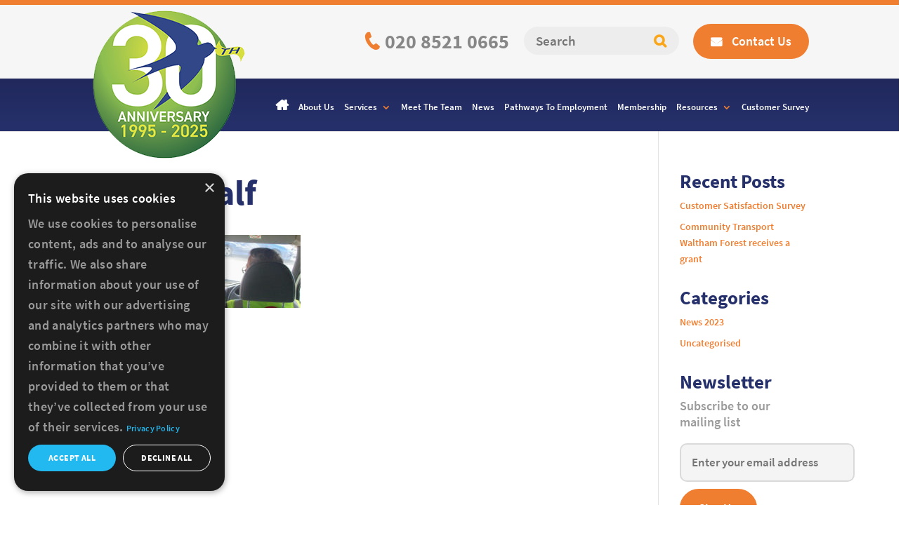

--- FILE ---
content_type: text/html; charset=UTF-8
request_url: https://communitytransportwf.co.uk/services/community-driving-school/courses/minibus-driver-awareness-scheme/midas-half/
body_size: 10013
content:
<!DOCTYPE html>
<!--[if IE 6]>
<html id="ie6" lang="en-GB">
<![endif]-->
<!--[if IE 7]>
<html id="ie7" lang="en-GB">
<![endif]-->
<!--[if IE 8]>
<html id="ie8" lang="en-GB">
<![endif]-->
<!--[if !(IE 6) | !(IE 7) | !(IE 8)  ]><!-->
<html lang="en-GB">
<!--<![endif]-->
<head>

<!-- Custom -->
<link rel="stylesheet" href="https://maxcdn.bootstrapcdn.com/font-awesome/4.5.0/css/font-awesome.min.css">
<script src="https://ajax.googleapis.com/ajax/libs/jquery/1.12.2/jquery.min.js"></script>
<script src="https://use.typekit.net/xyo6msw.js"></script>
<script>try{Typekit.load({ async: true });}catch(e){}</script>

<script type='text/javascript' src='/wp-content/themes/community-transport-theme/js/topbutton.js'></script>

<!--Start Cookie Script -->
<script type="text/javascript" charset="UTF-8" src="//cdn.cookie-script.com/s/17f14a5f8dc6ba29617c42e78aba973d.js"></script>
<!--End Cookie Script-->

<script src="https://code.jquery.com/jquery-latest.js"></script> 

<div id="fb-root"></div>
<script async defer crossorigin="anonymous" src="https://connect.facebook.net/en_US/sdk.js#xfbml=1&version=v7.0&appId=563091257714054&autoLogAppEvents=1" nonce="NaBibwOC"></script>

	<script type="text/javascript">
		var gaJsHost = (("https:" == document.location.protocol) ? "https://ssl." : "http://www.");
		document.write(unescape("%3Cscript src='" + gaJsHost + "google-analytics.com/ga.js' type='text/javascript'%3E%3C/script%3E"));
	</script>
	<script type="text/javascript">
		var pageTracker = _gat._getTracker("UA-19100076-1");
		pageTracker._initData();
		pageTracker._trackPageview();
	</script>
<!-- Custom -->

	<meta charset="UTF-8" />
			
	<meta http-equiv="X-UA-Compatible" content="IE=edge">
	<link rel="pingback" href="https://communitytransportwf.co.uk/xmlrpc.php" />

		<!--[if lt IE 9]>
	<script src="https://communitytransportwf.co.uk/wp-content/themes/divi/js/html5.js" type="text/javascript"></script>
	<![endif]-->

	<script type="text/javascript">
		document.documentElement.className = 'js';
	</script>

	<script>var et_site_url='https://communitytransportwf.co.uk';var et_post_id='2101';function et_core_page_resource_fallback(a,b){"undefined"===typeof b&&(b=a.sheet.cssRules&&0===a.sheet.cssRules.length);b&&(a.onerror=null,a.onload=null,a.href?a.href=et_site_url+"/?et_core_page_resource="+a.id+et_post_id:a.src&&(a.src=et_site_url+"/?et_core_page_resource="+a.id+et_post_id))}
</script><meta name='robots' content='index, follow, max-image-preview:large, max-snippet:-1, max-video-preview:-1' />

	<!-- This site is optimized with the Yoast SEO plugin v20.6 - https://yoast.com/wordpress/plugins/seo/ -->
	<title>midas-half - Community Transport Waltham Forest</title>
	<link rel="canonical" href="https://communitytransportwf.co.uk/services/community-driving-school/courses/minibus-driver-awareness-scheme/midas-half/" />
	<meta property="og:locale" content="en_GB" />
	<meta property="og:type" content="article" />
	<meta property="og:title" content="midas-half - Community Transport Waltham Forest" />
	<meta property="og:url" content="https://communitytransportwf.co.uk/services/community-driving-school/courses/minibus-driver-awareness-scheme/midas-half/" />
	<meta property="og:site_name" content="Community Transport Waltham Forest" />
	<meta property="og:image" content="https://communitytransportwf.co.uk/services/community-driving-school/courses/minibus-driver-awareness-scheme/midas-half" />
	<meta property="og:image:width" content="997" />
	<meta property="og:image:height" content="347" />
	<meta property="og:image:type" content="image/jpeg" />
	<meta name="twitter:card" content="summary_large_image" />
	<script type="application/ld+json" class="yoast-schema-graph">{"@context":"https://schema.org","@graph":[{"@type":"WebPage","@id":"https://communitytransportwf.co.uk/services/community-driving-school/courses/minibus-driver-awareness-scheme/midas-half/","url":"https://communitytransportwf.co.uk/services/community-driving-school/courses/minibus-driver-awareness-scheme/midas-half/","name":"midas-half - Community Transport Waltham Forest","isPartOf":{"@id":"https://communitytransportwf.co.uk/#website"},"primaryImageOfPage":{"@id":"https://communitytransportwf.co.uk/services/community-driving-school/courses/minibus-driver-awareness-scheme/midas-half/#primaryimage"},"image":{"@id":"https://communitytransportwf.co.uk/services/community-driving-school/courses/minibus-driver-awareness-scheme/midas-half/#primaryimage"},"thumbnailUrl":"https://communitytransportwf.co.uk/wp-content/uploads/2016/09/midas-half.jpg","datePublished":"2017-01-19T14:34:05+00:00","dateModified":"2017-01-19T14:34:05+00:00","breadcrumb":{"@id":"https://communitytransportwf.co.uk/services/community-driving-school/courses/minibus-driver-awareness-scheme/midas-half/#breadcrumb"},"inLanguage":"en-GB","potentialAction":[{"@type":"ReadAction","target":["https://communitytransportwf.co.uk/services/community-driving-school/courses/minibus-driver-awareness-scheme/midas-half/"]}]},{"@type":"ImageObject","inLanguage":"en-GB","@id":"https://communitytransportwf.co.uk/services/community-driving-school/courses/minibus-driver-awareness-scheme/midas-half/#primaryimage","url":"https://communitytransportwf.co.uk/wp-content/uploads/2016/09/midas-half.jpg","contentUrl":"https://communitytransportwf.co.uk/wp-content/uploads/2016/09/midas-half.jpg","width":997,"height":347},{"@type":"BreadcrumbList","@id":"https://communitytransportwf.co.uk/services/community-driving-school/courses/minibus-driver-awareness-scheme/midas-half/#breadcrumb","itemListElement":[{"@type":"ListItem","position":1,"name":"Home","item":"https://communitytransportwf.co.uk/"},{"@type":"ListItem","position":2,"name":"Services","item":"https://communitytransportwf.co.uk/services/"},{"@type":"ListItem","position":3,"name":"Community Driving School","item":"https://communitytransportwf.co.uk/services/community-driving-school/"},{"@type":"ListItem","position":4,"name":"Courses","item":"https://communitytransportwf.co.uk/services/community-driving-school/courses/"},{"@type":"ListItem","position":5,"name":"Minibus Driver Awareness Scheme","item":"https://communitytransportwf.co.uk/services/community-driving-school/courses/minibus-driver-awareness-scheme/"},{"@type":"ListItem","position":6,"name":"midas-half"}]},{"@type":"WebSite","@id":"https://communitytransportwf.co.uk/#website","url":"https://communitytransportwf.co.uk/","name":"Community Transport Waltham Forest","description":"","potentialAction":[{"@type":"SearchAction","target":{"@type":"EntryPoint","urlTemplate":"https://communitytransportwf.co.uk/?s={search_term_string}"},"query-input":"required name=search_term_string"}],"inLanguage":"en-GB"}]}</script>
	<!-- / Yoast SEO plugin. -->


<link rel='dns-prefetch' href='//static.addtoany.com' />
<link rel='dns-prefetch' href='//fonts.googleapis.com' />
<link rel='dns-prefetch' href='//s.w.org' />
<link rel="alternate" type="application/rss+xml" title="Community Transport Waltham Forest &raquo; Feed" href="https://communitytransportwf.co.uk/feed/" />
<link rel="alternate" type="application/rss+xml" title="Community Transport Waltham Forest &raquo; Comments Feed" href="https://communitytransportwf.co.uk/comments/feed/" />
<script type="text/javascript">
window._wpemojiSettings = {"baseUrl":"https:\/\/s.w.org\/images\/core\/emoji\/14.0.0\/72x72\/","ext":".png","svgUrl":"https:\/\/s.w.org\/images\/core\/emoji\/14.0.0\/svg\/","svgExt":".svg","source":{"concatemoji":"https:\/\/communitytransportwf.co.uk\/wp-includes\/js\/wp-emoji-release.min.js?ver=6.0.3"}};
/*! This file is auto-generated */
!function(e,a,t){var n,r,o,i=a.createElement("canvas"),p=i.getContext&&i.getContext("2d");function s(e,t){var a=String.fromCharCode,e=(p.clearRect(0,0,i.width,i.height),p.fillText(a.apply(this,e),0,0),i.toDataURL());return p.clearRect(0,0,i.width,i.height),p.fillText(a.apply(this,t),0,0),e===i.toDataURL()}function c(e){var t=a.createElement("script");t.src=e,t.defer=t.type="text/javascript",a.getElementsByTagName("head")[0].appendChild(t)}for(o=Array("flag","emoji"),t.supports={everything:!0,everythingExceptFlag:!0},r=0;r<o.length;r++)t.supports[o[r]]=function(e){if(!p||!p.fillText)return!1;switch(p.textBaseline="top",p.font="600 32px Arial",e){case"flag":return s([127987,65039,8205,9895,65039],[127987,65039,8203,9895,65039])?!1:!s([55356,56826,55356,56819],[55356,56826,8203,55356,56819])&&!s([55356,57332,56128,56423,56128,56418,56128,56421,56128,56430,56128,56423,56128,56447],[55356,57332,8203,56128,56423,8203,56128,56418,8203,56128,56421,8203,56128,56430,8203,56128,56423,8203,56128,56447]);case"emoji":return!s([129777,127995,8205,129778,127999],[129777,127995,8203,129778,127999])}return!1}(o[r]),t.supports.everything=t.supports.everything&&t.supports[o[r]],"flag"!==o[r]&&(t.supports.everythingExceptFlag=t.supports.everythingExceptFlag&&t.supports[o[r]]);t.supports.everythingExceptFlag=t.supports.everythingExceptFlag&&!t.supports.flag,t.DOMReady=!1,t.readyCallback=function(){t.DOMReady=!0},t.supports.everything||(n=function(){t.readyCallback()},a.addEventListener?(a.addEventListener("DOMContentLoaded",n,!1),e.addEventListener("load",n,!1)):(e.attachEvent("onload",n),a.attachEvent("onreadystatechange",function(){"complete"===a.readyState&&t.readyCallback()})),(e=t.source||{}).concatemoji?c(e.concatemoji):e.wpemoji&&e.twemoji&&(c(e.twemoji),c(e.wpemoji)))}(window,document,window._wpemojiSettings);
</script>
<meta content="Community Transport Waltham Forest v.1.2" name="generator"/><style type="text/css">
img.wp-smiley,
img.emoji {
	display: inline !important;
	border: none !important;
	box-shadow: none !important;
	height: 1em !important;
	width: 1em !important;
	margin: 0 0.07em !important;
	vertical-align: -0.1em !important;
	background: none !important;
	padding: 0 !important;
}
</style>
	<link rel='stylesheet' id='mailchimpSF_main_css-css'  href='https://communitytransportwf.co.uk/?mcsf_action=main_css&#038;ver=6.0.3' type='text/css' media='all' />
<!--[if IE]>
<link rel='stylesheet' id='mailchimpSF_ie_css-css'  href='https://communitytransportwf.co.uk/wp-content/plugins/mailchimp/css/ie.css?ver=6.0.3' type='text/css' media='all' />
<![endif]-->
<link rel='stylesheet' id='side-nav-css-css'  href='https://communitytransportwf.co.uk/wp-content/plugins/mobile-nav/css/style.css?ver=6.0.3' type='text/css' media='all' />
<link rel='stylesheet' id='wp-block-library-css'  href='https://communitytransportwf.co.uk/wp-includes/css/dist/block-library/style.min.css?ver=6.0.3' type='text/css' media='all' />
<style id='global-styles-inline-css' type='text/css'>
body{--wp--preset--color--black: #000000;--wp--preset--color--cyan-bluish-gray: #abb8c3;--wp--preset--color--white: #ffffff;--wp--preset--color--pale-pink: #f78da7;--wp--preset--color--vivid-red: #cf2e2e;--wp--preset--color--luminous-vivid-orange: #ff6900;--wp--preset--color--luminous-vivid-amber: #fcb900;--wp--preset--color--light-green-cyan: #7bdcb5;--wp--preset--color--vivid-green-cyan: #00d084;--wp--preset--color--pale-cyan-blue: #8ed1fc;--wp--preset--color--vivid-cyan-blue: #0693e3;--wp--preset--color--vivid-purple: #9b51e0;--wp--preset--gradient--vivid-cyan-blue-to-vivid-purple: linear-gradient(135deg,rgba(6,147,227,1) 0%,rgb(155,81,224) 100%);--wp--preset--gradient--light-green-cyan-to-vivid-green-cyan: linear-gradient(135deg,rgb(122,220,180) 0%,rgb(0,208,130) 100%);--wp--preset--gradient--luminous-vivid-amber-to-luminous-vivid-orange: linear-gradient(135deg,rgba(252,185,0,1) 0%,rgba(255,105,0,1) 100%);--wp--preset--gradient--luminous-vivid-orange-to-vivid-red: linear-gradient(135deg,rgba(255,105,0,1) 0%,rgb(207,46,46) 100%);--wp--preset--gradient--very-light-gray-to-cyan-bluish-gray: linear-gradient(135deg,rgb(238,238,238) 0%,rgb(169,184,195) 100%);--wp--preset--gradient--cool-to-warm-spectrum: linear-gradient(135deg,rgb(74,234,220) 0%,rgb(151,120,209) 20%,rgb(207,42,186) 40%,rgb(238,44,130) 60%,rgb(251,105,98) 80%,rgb(254,248,76) 100%);--wp--preset--gradient--blush-light-purple: linear-gradient(135deg,rgb(255,206,236) 0%,rgb(152,150,240) 100%);--wp--preset--gradient--blush-bordeaux: linear-gradient(135deg,rgb(254,205,165) 0%,rgb(254,45,45) 50%,rgb(107,0,62) 100%);--wp--preset--gradient--luminous-dusk: linear-gradient(135deg,rgb(255,203,112) 0%,rgb(199,81,192) 50%,rgb(65,88,208) 100%);--wp--preset--gradient--pale-ocean: linear-gradient(135deg,rgb(255,245,203) 0%,rgb(182,227,212) 50%,rgb(51,167,181) 100%);--wp--preset--gradient--electric-grass: linear-gradient(135deg,rgb(202,248,128) 0%,rgb(113,206,126) 100%);--wp--preset--gradient--midnight: linear-gradient(135deg,rgb(2,3,129) 0%,rgb(40,116,252) 100%);--wp--preset--duotone--dark-grayscale: url('#wp-duotone-dark-grayscale');--wp--preset--duotone--grayscale: url('#wp-duotone-grayscale');--wp--preset--duotone--purple-yellow: url('#wp-duotone-purple-yellow');--wp--preset--duotone--blue-red: url('#wp-duotone-blue-red');--wp--preset--duotone--midnight: url('#wp-duotone-midnight');--wp--preset--duotone--magenta-yellow: url('#wp-duotone-magenta-yellow');--wp--preset--duotone--purple-green: url('#wp-duotone-purple-green');--wp--preset--duotone--blue-orange: url('#wp-duotone-blue-orange');--wp--preset--font-size--small: 13px;--wp--preset--font-size--medium: 20px;--wp--preset--font-size--large: 36px;--wp--preset--font-size--x-large: 42px;}.has-black-color{color: var(--wp--preset--color--black) !important;}.has-cyan-bluish-gray-color{color: var(--wp--preset--color--cyan-bluish-gray) !important;}.has-white-color{color: var(--wp--preset--color--white) !important;}.has-pale-pink-color{color: var(--wp--preset--color--pale-pink) !important;}.has-vivid-red-color{color: var(--wp--preset--color--vivid-red) !important;}.has-luminous-vivid-orange-color{color: var(--wp--preset--color--luminous-vivid-orange) !important;}.has-luminous-vivid-amber-color{color: var(--wp--preset--color--luminous-vivid-amber) !important;}.has-light-green-cyan-color{color: var(--wp--preset--color--light-green-cyan) !important;}.has-vivid-green-cyan-color{color: var(--wp--preset--color--vivid-green-cyan) !important;}.has-pale-cyan-blue-color{color: var(--wp--preset--color--pale-cyan-blue) !important;}.has-vivid-cyan-blue-color{color: var(--wp--preset--color--vivid-cyan-blue) !important;}.has-vivid-purple-color{color: var(--wp--preset--color--vivid-purple) !important;}.has-black-background-color{background-color: var(--wp--preset--color--black) !important;}.has-cyan-bluish-gray-background-color{background-color: var(--wp--preset--color--cyan-bluish-gray) !important;}.has-white-background-color{background-color: var(--wp--preset--color--white) !important;}.has-pale-pink-background-color{background-color: var(--wp--preset--color--pale-pink) !important;}.has-vivid-red-background-color{background-color: var(--wp--preset--color--vivid-red) !important;}.has-luminous-vivid-orange-background-color{background-color: var(--wp--preset--color--luminous-vivid-orange) !important;}.has-luminous-vivid-amber-background-color{background-color: var(--wp--preset--color--luminous-vivid-amber) !important;}.has-light-green-cyan-background-color{background-color: var(--wp--preset--color--light-green-cyan) !important;}.has-vivid-green-cyan-background-color{background-color: var(--wp--preset--color--vivid-green-cyan) !important;}.has-pale-cyan-blue-background-color{background-color: var(--wp--preset--color--pale-cyan-blue) !important;}.has-vivid-cyan-blue-background-color{background-color: var(--wp--preset--color--vivid-cyan-blue) !important;}.has-vivid-purple-background-color{background-color: var(--wp--preset--color--vivid-purple) !important;}.has-black-border-color{border-color: var(--wp--preset--color--black) !important;}.has-cyan-bluish-gray-border-color{border-color: var(--wp--preset--color--cyan-bluish-gray) !important;}.has-white-border-color{border-color: var(--wp--preset--color--white) !important;}.has-pale-pink-border-color{border-color: var(--wp--preset--color--pale-pink) !important;}.has-vivid-red-border-color{border-color: var(--wp--preset--color--vivid-red) !important;}.has-luminous-vivid-orange-border-color{border-color: var(--wp--preset--color--luminous-vivid-orange) !important;}.has-luminous-vivid-amber-border-color{border-color: var(--wp--preset--color--luminous-vivid-amber) !important;}.has-light-green-cyan-border-color{border-color: var(--wp--preset--color--light-green-cyan) !important;}.has-vivid-green-cyan-border-color{border-color: var(--wp--preset--color--vivid-green-cyan) !important;}.has-pale-cyan-blue-border-color{border-color: var(--wp--preset--color--pale-cyan-blue) !important;}.has-vivid-cyan-blue-border-color{border-color: var(--wp--preset--color--vivid-cyan-blue) !important;}.has-vivid-purple-border-color{border-color: var(--wp--preset--color--vivid-purple) !important;}.has-vivid-cyan-blue-to-vivid-purple-gradient-background{background: var(--wp--preset--gradient--vivid-cyan-blue-to-vivid-purple) !important;}.has-light-green-cyan-to-vivid-green-cyan-gradient-background{background: var(--wp--preset--gradient--light-green-cyan-to-vivid-green-cyan) !important;}.has-luminous-vivid-amber-to-luminous-vivid-orange-gradient-background{background: var(--wp--preset--gradient--luminous-vivid-amber-to-luminous-vivid-orange) !important;}.has-luminous-vivid-orange-to-vivid-red-gradient-background{background: var(--wp--preset--gradient--luminous-vivid-orange-to-vivid-red) !important;}.has-very-light-gray-to-cyan-bluish-gray-gradient-background{background: var(--wp--preset--gradient--very-light-gray-to-cyan-bluish-gray) !important;}.has-cool-to-warm-spectrum-gradient-background{background: var(--wp--preset--gradient--cool-to-warm-spectrum) !important;}.has-blush-light-purple-gradient-background{background: var(--wp--preset--gradient--blush-light-purple) !important;}.has-blush-bordeaux-gradient-background{background: var(--wp--preset--gradient--blush-bordeaux) !important;}.has-luminous-dusk-gradient-background{background: var(--wp--preset--gradient--luminous-dusk) !important;}.has-pale-ocean-gradient-background{background: var(--wp--preset--gradient--pale-ocean) !important;}.has-electric-grass-gradient-background{background: var(--wp--preset--gradient--electric-grass) !important;}.has-midnight-gradient-background{background: var(--wp--preset--gradient--midnight) !important;}.has-small-font-size{font-size: var(--wp--preset--font-size--small) !important;}.has-medium-font-size{font-size: var(--wp--preset--font-size--medium) !important;}.has-large-font-size{font-size: var(--wp--preset--font-size--large) !important;}.has-x-large-font-size{font-size: var(--wp--preset--font-size--x-large) !important;}
</style>
<link rel='stylesheet' id='contact-form-7-css'  href='https://communitytransportwf.co.uk/wp-content/plugins/contact-form-7/includes/css/styles.css?ver=5.7.7' type='text/css' media='all' />
<link rel='stylesheet' id='duplicate-page-and-post-css'  href='https://communitytransportwf.co.uk/wp-content/plugins/duplicate-page-and-post/admin/css/duplicate-page-and-post-admin.min.css?ver=2.1.1' type='text/css' media='all' />
<link rel='stylesheet' id='css-divi-css'  href='https://communitytransportwf.co.uk/wp-content/themes/divi/style.css?ver=6.0.3' type='text/css' media='all' />
<link rel='stylesheet' id='divi-style-css'  href='https://communitytransportwf.co.uk/wp-content/themes/community-transport-theme/style.css?ver=6.0.3' type='text/css' media='all' />
<link rel='stylesheet' id='responsive-css'  href='https://communitytransportwf.co.uk/wp-content/themes/community-transport-theme/css/responsive.css?ver=1.0' type='text/css' media='screen' />
<link rel='stylesheet' id='tp_twitter_plugin_css-css'  href='https://communitytransportwf.co.uk/wp-content/plugins/recent-tweets-widget/tp_twitter_plugin.css?ver=1.0' type='text/css' media='screen' />
<link rel='stylesheet' id='st-widget-css'  href='https://communitytransportwf.co.uk/wp-content/plugins/share-this/css/style.css?ver=6.0.3' type='text/css' media='all' />
<link rel='stylesheet' id='cff-css'  href='https://communitytransportwf.co.uk/wp-content/plugins/custom-facebook-feed-pro/assets/css/cff-style.min.css?ver=4.5.5' type='text/css' media='all' />
<link rel='stylesheet' id='divi-fonts-css'  href='https://fonts.googleapis.com/css?family=Open+Sans:300italic,400italic,600italic,700italic,800italic,400,300,600,700,800&#038;subset=latin,latin-ext' type='text/css' media='all' />
<link rel='stylesheet' id='dashicons-css'  href='https://communitytransportwf.co.uk/wp-includes/css/dashicons.min.css?ver=6.0.3' type='text/css' media='all' />
<link rel='stylesheet' id='addtoany-css'  href='https://communitytransportwf.co.uk/wp-content/plugins/add-to-any/addtoany.min.css?ver=1.16' type='text/css' media='all' />
<script type='text/javascript' id='addtoany-core-js-before'>
window.a2a_config=window.a2a_config||{};a2a_config.callbacks=[];a2a_config.overlays=[];a2a_config.templates={};a2a_localize = {
	Share: "Share",
	Save: "Save",
	Subscribe: "Subscribe",
	Email: "Email",
	Bookmark: "Bookmark",
	ShowAll: "Show All",
	ShowLess: "Show less",
	FindServices: "Find service(s)",
	FindAnyServiceToAddTo: "Instantly find any service to add to",
	PoweredBy: "Powered by",
	ShareViaEmail: "Share via email",
	SubscribeViaEmail: "Subscribe via email",
	BookmarkInYourBrowser: "Bookmark in your browser",
	BookmarkInstructions: "Press Ctrl+D or \u2318+D to bookmark this page",
	AddToYourFavorites: "Add to your favourites",
	SendFromWebOrProgram: "Send from any email address or email program",
	EmailProgram: "Email program",
	More: "More&#8230;",
	ThanksForSharing: "Thanks for sharing!",
	ThanksForFollowing: "Thanks for following!"
};
</script>
<script type='text/javascript' defer src='https://static.addtoany.com/menu/page.js' id='addtoany-core-js'></script>
<script type='text/javascript' src='https://communitytransportwf.co.uk/wp-includes/js/jquery/jquery.min.js?ver=3.6.0' id='jquery-core-js'></script>
<script type='text/javascript' src='https://communitytransportwf.co.uk/wp-includes/js/jquery/jquery-migrate.min.js?ver=3.3.2' id='jquery-migrate-js'></script>
<script type='text/javascript' defer src='https://communitytransportwf.co.uk/wp-content/plugins/add-to-any/addtoany.min.js?ver=1.1' id='addtoany-jquery-js'></script>
<link rel="https://api.w.org/" href="https://communitytransportwf.co.uk/wp-json/" /><link rel="alternate" type="application/json" href="https://communitytransportwf.co.uk/wp-json/wp/v2/media/2101" /><link rel="EditURI" type="application/rsd+xml" title="RSD" href="https://communitytransportwf.co.uk/xmlrpc.php?rsd" />
<link rel="wlwmanifest" type="application/wlwmanifest+xml" href="https://communitytransportwf.co.uk/wp-includes/wlwmanifest.xml" /> 
<meta name="generator" content="WordPress 6.0.3" />
<link rel='shortlink' href='https://communitytransportwf.co.uk/?p=2101' />
<link rel="alternate" type="application/json+oembed" href="https://communitytransportwf.co.uk/wp-json/oembed/1.0/embed?url=https%3A%2F%2Fcommunitytransportwf.co.uk%2Fservices%2Fcommunity-driving-school%2Fcourses%2Fminibus-driver-awareness-scheme%2Fmidas-half%2F" />
<link rel="alternate" type="text/xml+oembed" href="https://communitytransportwf.co.uk/wp-json/oembed/1.0/embed?url=https%3A%2F%2Fcommunitytransportwf.co.uk%2Fservices%2Fcommunity-driving-school%2Fcourses%2Fminibus-driver-awareness-scheme%2Fmidas-half%2F&#038;format=xml" />
<!-- Custom Facebook Feed JS vars -->
<script type="text/javascript">
var cffsiteurl = "https://communitytransportwf.co.uk/wp-content/plugins";
var cffajaxurl = "https://communitytransportwf.co.uk/wp-admin/admin-ajax.php";


var cfflinkhashtags = "true";
</script>
	<style>

		
		
	</style>

	<script charset="utf-8" type="text/javascript">var switchTo5x=true;</script>
<script charset="utf-8" type="text/javascript" src="https://w.sharethis.com/button/buttons.js"></script>
<script charset="utf-8" type="text/javascript">stLight.options({"publisher":"wp.ca58776f-6b24-4a3d-ad3a-ed9a654b00e5"});var st_type="wordpress4.5.4";</script>
<link rel="preload" href="https://communitytransportwf.co.uk/wp-content/plugins/bloom/core/admin/fonts/modules.ttf" as="font" crossorigin="anonymous"><meta name="viewport" content="width=device-width, initial-scale=1.0, maximum-scale=1.0, user-scalable=0" /><link rel="icon" href="https://communitytransportwf.co.uk/wp-content/uploads/2016/08/footerlogo-150x150.png" sizes="32x32" />
<link rel="icon" href="https://communitytransportwf.co.uk/wp-content/uploads/2016/08/footerlogo.png" sizes="192x192" />
<link rel="apple-touch-icon" href="https://communitytransportwf.co.uk/wp-content/uploads/2016/08/footerlogo.png" />
<meta name="msapplication-TileImage" content="https://communitytransportwf.co.uk/wp-content/uploads/2016/08/footerlogo.png" />
<link rel="stylesheet" id="et-divi-customizer-global-cached-inline-styles" href="https://communitytransportwf.co.uk/wp-content/et-cache/global/et-divi-customizer-global-17660584845522.min.css" onerror="et_core_page_resource_fallback(this, true)" onload="et_core_page_resource_fallback(this)" /></head>
<body class="attachment attachment-template-default attachmentid-2101 attachment-jpeg et_bloom et_pb_button_helper_class et_non_fixed_nav et_show_nav et_cover_background et_pb_gutter osx et_pb_gutters3 et_primary_nav_dropdown_animation_fade et_secondary_nav_dropdown_animation_fade et_pb_footer_columns3 et_header_style_left et_right_sidebar et_divi_theme et-db et_minified_js et_minified_css">
	<div id="page-container">

	
	
		<header id="main-header" data-height-onload="66">

			<div class="header-top">
				<div class="container">
					<div class="contact"><a href="/contact" class="button">Contact Us</a></div>
					<div class="support"><a href="/support/" class="button-yellow">Support Us</a></div>
					<div class="search"><li id="search-3" class="widget widget_search amr_widget"><form role="search" method="get" id="searchform" action="https://communitytransportwf.co.uk/">
    <div><label class="screen-reader-text" for="s">Search for:</label>
        <input type="text" value="" placeholder="Search" name="s" id="s" />
        <input type="submit" id="searchsubmit" value="Search" />
    </div>
</form></li></div>
					<div class="phone"><a href="tel:+442085210665">020 8521 0665</a></div>
				</div>
			</div>	

			<div class="container clearfix et_menu_container">
							<div class="logo_container">
					<span class="logo_helper"></span>
					<a href="https://communitytransportwf.co.uk/">
						<img class="main-image" src="https://communitytransportwf.co.uk/wp-content/uploads/2025/06/ctwf-logo.png" alt="Community Transport Waltham Forest" id="logo" data-height-percentage="54" />
						<img class="newham" src="/wp-content/themes/community-transport-theme/img/Newham.png" alt="Community Transport Waltham Forest" id="logo" data-height-percentage="54" />
					</a>
				</div>
				<div id="et-top-navigation" data-height="66" data-fixed-height="40">
											<nav id="top-menu-nav">
						<ul id="top-menu" class="nav"><li id="menu-item-53" class="menu-item menu-item-type-post_type menu-item-object-page menu-item-home menu-item-53"><a href="https://communitytransportwf.co.uk/">Home</a></li>
<li id="menu-item-54" class="menu-item menu-item-type-post_type menu-item-object-page menu-item-54"><a href="https://communitytransportwf.co.uk/about-us/">About Us</a></li>
<li id="menu-item-55" class="menu-item menu-item-type-post_type menu-item-object-page menu-item-has-children menu-item-55"><a href="https://communitytransportwf.co.uk/services/">Services</a>
<ul class="sub-menu">
	<li id="menu-item-476" class="menu-item menu-item-type-post_type menu-item-object-page menu-item-476"><a href="https://communitytransportwf.co.uk/services/vehicle-use/">Vehicle Use</a></li>
	<li id="menu-item-477" class="menu-item menu-item-type-post_type menu-item-object-page menu-item-477"><a href="https://communitytransportwf.co.uk/services/get-up-and-go/">Waltham Forest Get Up &#038; Go</a></li>
	<li id="menu-item-475" class="menu-item menu-item-type-post_type menu-item-object-page menu-item-475"><a href="https://communitytransportwf.co.uk/services/community-driving-school/">Community Driving School</a></li>
	<li id="menu-item-2966" class="menu-item menu-item-type-custom menu-item-object-custom menu-item-2966"><a target="_blank" rel="noopener" href="https://ctnewham.co.uk/">Community Transport Newham</a></li>
</ul>
</li>
<li id="menu-item-56" class="menu-item menu-item-type-post_type menu-item-object-page menu-item-56"><a href="https://communitytransportwf.co.uk/meet-the-team/">Meet The Team</a></li>
<li id="menu-item-59" class="menu-item menu-item-type-post_type menu-item-object-page menu-item-59"><a href="https://communitytransportwf.co.uk/news/">News</a></li>
<li id="menu-item-60" class="menu-item menu-item-type-post_type menu-item-object-page menu-item-60"><a href="https://communitytransportwf.co.uk/pathways-to-employment/">Pathways To Employment</a></li>
<li id="menu-item-61" class="menu-item menu-item-type-post_type menu-item-object-page menu-item-61"><a href="https://communitytransportwf.co.uk/membership/">Membership</a></li>
<li id="menu-item-62" class="menu-item menu-item-type-post_type menu-item-object-page menu-item-has-children menu-item-62"><a href="https://communitytransportwf.co.uk/resources/">Resources</a>
<ul class="sub-menu">
	<li id="menu-item-1141" class="menu-item menu-item-type-post_type menu-item-object-page menu-item-1141"><a href="https://communitytransportwf.co.uk/resources/policies-and-procedures/">Policies and Procedures</a></li>
	<li id="menu-item-1143" class="menu-item menu-item-type-post_type menu-item-object-page menu-item-1143"><a href="https://communitytransportwf.co.uk/resources/annual-reports/">Annual Reports</a></li>
</ul>
</li>
<li id="menu-item-2159" class="menu-item menu-item-type-post_type menu-item-object-page menu-item-2159"><a href="https://communitytransportwf.co.uk/support/">Support Us</a></li>
<li id="menu-item-2158" class="menu-item menu-item-type-post_type menu-item-object-page menu-item-2158"><a href="https://communitytransportwf.co.uk/contact/">Contact</a></li>
<li id="menu-item-3065" class="menu-item menu-item-type-custom menu-item-object-custom menu-item-3065"><a href="https://survey.zohopublic.eu/zs/KWBUHC">Customer Survey</a></li>
</ul>						</nav>
					
					
					
										<div id="et_top_search">
						<span id="et_search_icon"></span>
					</div>
					
					<div id="et_mobile_nav_menu">
				<div class="mobile_nav closed">
					<span class="select_page">Select Page</span>
					<span class="mobile_menu_bar mobile_menu_bar_toggle"></span>
				</div>
			</div>
				</div> <!-- #et-top-navigation -->
			</div> <!-- .container -->
		</header> <!-- #main-header -->

		<div id="et-main-area">
<div id="main-content">


	<div class="container">
		<div id="content-area" class="clearfix">
			<div id="left-area">


			
				<article id="post-2101" class="post-2101 attachment type-attachment status-inherit hentry">

				
					<h1 class="entry-title main_title">midas-half</h1>
				
				
					<div class="entry-content">
					<p class="attachment"><a href='https://communitytransportwf.co.uk/wp-content/uploads/2016/09/midas-half.jpg'><img width="300" height="104" src="https://communitytransportwf.co.uk/wp-content/uploads/2016/09/midas-half-300x104.jpg" class="attachment-medium size-medium" alt="" loading="lazy" srcset="https://communitytransportwf.co.uk/wp-content/uploads/2016/09/midas-half-300x104.jpg 300w, https://communitytransportwf.co.uk/wp-content/uploads/2016/09/midas-half-768x267.jpg 768w, https://communitytransportwf.co.uk/wp-content/uploads/2016/09/midas-half-610x212.jpg 610w, https://communitytransportwf.co.uk/wp-content/uploads/2016/09/midas-half.jpg 997w" sizes="(max-width: 300px) 100vw, 300px" /></a></p>
					</div> <!-- .entry-content -->

				
				</article> <!-- .et_pb_post -->

			

			</div> <!-- #left-area -->

				<div id="sidebar">
		
		<div id="recent-posts-2" class="et_pb_widget widget_recent_entries">
		<h4 class="widgettitle">Recent Posts</h4>
		<ul>
											<li>
					<a href="https://communitytransportwf.co.uk/customer-satisfaction-survey/">Customer Satisfaction Survey</a>
									</li>
											<li>
					<a href="https://communitytransportwf.co.uk/community-transport-waltham-forest-receives-a-grant/">Community Transport Waltham Forest receives a grant</a>
									</li>
					</ul>

		</div> <!-- end .et_pb_widget --><div id="categories-2" class="et_pb_widget widget_categories"><h4 class="widgettitle">Categories</h4>
			<ul>
					<li class="cat-item cat-item-30"><a href="https://communitytransportwf.co.uk/category/news-2023/">News 2023</a>
</li>
	<li class="cat-item cat-item-1"><a href="https://communitytransportwf.co.uk/category/uncategorised/">Uncategorised</a>
</li>
			</ul>

			</div> <!-- end .et_pb_widget --><div id="mc4wp_form_widget-2" class="et_pb_widget widget_mc4wp_form_widget"><h4 class="widgettitle">Newsletter</h4><script>(function() {
	window.mc4wp = window.mc4wp || {
		listeners: [],
		forms: {
			on: function(evt, cb) {
				window.mc4wp.listeners.push(
					{
						event   : evt,
						callback: cb
					}
				);
			}
		}
	}
})();
</script><!-- Mailchimp for WordPress v4.10.9 - https://wordpress.org/plugins/mailchimp-for-wp/ --><form id="mc4wp-form-1" class="mc4wp-form mc4wp-form-139" method="post" data-id="139" data-name="HP MC Signup" ><div class="mc4wp-form-fields"><p>
<label>Subscribe to our mailing list</label>
	<div class="c-hp-inputs">
  	<input class="c-mail-1" type="email" name="EMAIL" placeholder="Enter your email address" required />
	<input class="c-mail-2" type="submit" value="Sign Up" />
	</div>
</p></div><label style="display: none !important;">Leave this field empty if you're human: <input type="text" name="_mc4wp_honeypot" value="" tabindex="-1" autocomplete="off" /></label><input type="hidden" name="_mc4wp_timestamp" value="1768496782" /><input type="hidden" name="_mc4wp_form_id" value="139" /><input type="hidden" name="_mc4wp_form_element_id" value="mc4wp-form-1" /><div class="mc4wp-response"></div></form><!-- / Mailchimp for WordPress Plugin --></div> <!-- end .et_pb_widget -->	</div> <!-- end #sidebar -->
		</div> <!-- #content-area -->
	</div> <!-- .container -->


</div> <!-- #main-content -->


			<footer id="main-footer">
				<div class="bottom-menu">
					<div class="container">
						<a id="back-to-top" class="topbutton" href="#"><i class="fa fa-angle-up" aria-hidden="true"></i></a>
						<li id="nav_menu-2" class="widget widget_nav_menu amr_widget"><div class="menu-bottom-menu-container"><ul id="menu-bottom-menu" class="menu"><li id="menu-item-63" class="menu-item menu-item-type-post_type menu-item-object-page menu-item-home menu-item-63"><a href="https://communitytransportwf.co.uk/">Home</a></li>
<li id="menu-item-64" class="menu-item menu-item-type-post_type menu-item-object-page menu-item-64"><a href="https://communitytransportwf.co.uk/about-us/">About Us</a></li>
<li id="menu-item-66" class="menu-item menu-item-type-post_type menu-item-object-page menu-item-66"><a href="https://communitytransportwf.co.uk/services/">Services</a></li>
<li id="menu-item-67" class="menu-item menu-item-type-post_type menu-item-object-page menu-item-67"><a href="https://communitytransportwf.co.uk/meet-the-team/">Meet The Team</a></li>
<li id="menu-item-68" class="menu-item menu-item-type-post_type menu-item-object-page menu-item-68"><a href="https://communitytransportwf.co.uk/pathways-to-employment/">Pathways To Employment</a></li>
<li id="menu-item-69" class="menu-item menu-item-type-post_type menu-item-object-page menu-item-69"><a href="https://communitytransportwf.co.uk/news/">News</a></li>
<li id="menu-item-74" class="menu-item menu-item-type-post_type menu-item-object-page menu-item-74"><a href="https://communitytransportwf.co.uk/support/">Support</a></li>
<li id="menu-item-70" class="menu-item menu-item-type-post_type menu-item-object-page menu-item-70"><a href="https://communitytransportwf.co.uk/membership/">Membership</a></li>
<li id="menu-item-71" class="menu-item menu-item-type-post_type menu-item-object-page menu-item-71"><a href="https://communitytransportwf.co.uk/resources/">Resources</a></li>
<li id="menu-item-3064" class="menu-item menu-item-type-custom menu-item-object-custom menu-item-3064"><a href="https://survey.zohopublic.eu/zs/KWBUHC">Customer Satisfaction Survey</a></li>
</ul></div></li>					</div>
				</div>

				
<div class="container">
    <div id="footer-widgets" class="clearfix">
		<div class="footer-widget"><div id="text-3" class="fwidget et_pb_widget widget_text"><h4 class="title">Contact Us</h4>			<div class="textwidget">Low Hall Depot, Argall Avenue<br>
Leyton, London, E10 7AS<br>
<br>
T. <a href="tel:+442085210665">020 8521 0665</a><br>
E. <a href="mailto:info@ctwf.co.uk">info@ctwf.co.uk</a><br></div>
		</div> <!-- end .fwidget --></div> <!-- end .footer-widget --><div class="footer-widget"><div id="text-2" class="fwidget et_pb_widget widget_text">			<div class="textwidget"><a href="https://twitter.com/ctwf_transport?lang=en-gb" class="socialicons"><i class="fa fa-twitter" aria-hidden="true"></i></a>
<img src="/wp-content/uploads/2016/08/footerlogo.png" class="footerimage">
<a href="https://www.facebook.com/communitytransportwf/" class="socialicons"><i class="fa fa-facebook" aria-hidden="true"></i></a></div>
		</div> <!-- end .fwidget --></div> <!-- end .footer-widget --><div class="footer-widget"><div id="text-4" class="fwidget et_pb_widget widget_text"><h4 class="title">Mailing List</h4>			<div class="textwidget">Sign up for the latest <br>
CTWF news below:</div>
		</div> <!-- end .fwidget --><div id="bloomwidget-2" class="fwidget et_pb_widget widget_bloomwidget">
				<div class='et_bloom_widget_content et_bloom_make_form_visible et_bloom_optin et_bloom_optin_1' style='display: none;'>
					<style type="text/css">.et_bloom .et_bloom_optin_1 .et_bloom_form_container h2, .et_bloom .et_bloom_optin_1 .et_bloom_form_container h2 span, .et_bloom .et_bloom_optin_1 .et_bloom_form_container h2 strong { font-family: "Open Sans", Helvetica, Arial, Lucida, sans-serif; }.et_bloom .et_bloom_optin_1 .et_bloom_form_container p, .et_bloom .et_bloom_optin_1 .et_bloom_form_container p span, .et_bloom .et_bloom_optin_1 .et_bloom_form_container p strong, .et_bloom .et_bloom_optin_1 .et_bloom_form_container form input, .et_bloom .et_bloom_optin_1 .et_bloom_form_container form button span { font-family: "Open Sans", Helvetica, Arial, Lucida, sans-serif; } </style>
					<div class='et_bloom_form_container et_bloom_rounded et_bloom_form_text_dark'>
						
			<div class="et_bloom_form_container_wrapper clearfix">
				<div class="et_bloom_header_outer">
					<div class="et_bloom_form_header et_bloom_header_text_dark">
						
						
						
					</div>
				</div>
				<div class="et_bloom_form_content et_bloom_1_field et_bloom_bottom_stacked">
					
					
					<form method="post" class="clearfix">
						<div class="et_bloom_fields">
							
							<p class="et_bloom_popup_input et_bloom_subscribe_email">
								<input placeholder="Enter your email here">
							</p>
							
							<button data-optin_id="optin_1" data-service="mailchimp" data-list_id="329e2e48ca" data-page_id="2101" data-account="Face Media Group Limited" data-ip_address="false" class="et_bloom_submit_subscription">
								<span class="et_bloom_subscribe_loader"></span>
								<span class="et_bloom_button_text et_bloom_button_text_color_light">&gt;&gt;</span>
							</button>
						</div>
					</form>
					<div class="et_bloom_success_container">
						<span class="et_bloom_success_checkmark"></span>
					</div>
					<h2 class="et_bloom_success_message">You have Successfully Subscribed!</h2>
					
				</div>
			</div>
			<span class="et_bloom_close_button"></span>
					</div>
				</div></div> <!-- end .fwidget --></div> <!-- end .footer-widget -->    </div> <!-- #footer-widgets -->
</div>    <!-- .container -->			

					
			<div id="c-copyright">
				<li id="text-5" class="widget widget_text amr_widget">			<div class="textwidget"><p>Copyright © 2026 Community Transport Waltham Forest. Photography by <a class="link" href="#">Paul Fox Photography.</a><a href="https://shout-loud.co.uk/"class="fmg-copy">Made by <span>Shout</span></a></p></p></div>
		</li>			</div>


			</footer> <!-- #main-footer -->
		</div> <!-- #et-main-area -->


	</div> <!-- #page-container -->

	<script>(function() {function maybePrefixUrlField () {
  const value = this.value.trim()
  if (value !== '' && value.indexOf('http') !== 0) {
    this.value = 'http://' + value
  }
}

const urlFields = document.querySelectorAll('.mc4wp-form input[type="url"]')
for (let j = 0; j < urlFields.length; j++) {
  urlFields[j].addEventListener('blur', maybePrefixUrlField)
}
})();</script>	<script type="text/javascript">
			</script>
	<link rel='stylesheet' id='css-css'  href='https://communitytransportwf.co.uk/wp-content/plugins/options-by-fmg/assets/css/hamburgers.css?ver=6.0.3' type='text/css' media='all' />
<link rel='stylesheet' id='et-gf-open-sans-css'  href='https://fonts.googleapis.com/css?family=Open+Sans%3A400%2C700&#038;ver=1.3.12' type='text/css' media='all' />
<link rel='stylesheet' id='et_bloom-css-css'  href='https://communitytransportwf.co.uk/wp-content/plugins/bloom/css/style.css?ver=1.3.12' type='text/css' media='all' />
<script type='text/javascript' src='https://communitytransportwf.co.uk/wp-content/plugins/contact-form-7/includes/swv/js/index.js?ver=5.7.7' id='swv-js'></script>
<script type='text/javascript' id='contact-form-7-js-extra'>
/* <![CDATA[ */
var wpcf7 = {"api":{"root":"https:\/\/communitytransportwf.co.uk\/wp-json\/","namespace":"contact-form-7\/v1"}};
/* ]]> */
</script>
<script type='text/javascript' src='https://communitytransportwf.co.uk/wp-content/plugins/contact-form-7/includes/js/index.js?ver=5.7.7' id='contact-form-7-js'></script>
<script type='text/javascript' id='cffscripts-js-extra'>
/* <![CDATA[ */
var cffOptions = {"placeholder":"https:\/\/communitytransportwf.co.uk\/wp-content\/plugins\/custom-facebook-feed-pro\/assets\/img\/placeholder.png","resized_url":"https:\/\/communitytransportwf.co.uk\/wp-content\/uploads\/sb-facebook-feed-images\/","nonce":"9f080a5af8"};
/* ]]> */
</script>
<script type='text/javascript' src='https://communitytransportwf.co.uk/wp-content/plugins/custom-facebook-feed-pro/assets/js/cff-scripts.min.js?ver=4.5.5' id='cffscripts-js'></script>
<script type='text/javascript' id='divi-custom-script-js-extra'>
/* <![CDATA[ */
var DIVI = {"item_count":"%d Item","items_count":"%d Items"};
var et_shortcodes_strings = {"previous":"Previous","next":"Next"};
var et_pb_custom = {"ajaxurl":"https:\/\/communitytransportwf.co.uk\/wp-admin\/admin-ajax.php","images_uri":"https:\/\/communitytransportwf.co.uk\/wp-content\/themes\/divi\/images","builder_images_uri":"https:\/\/communitytransportwf.co.uk\/wp-content\/themes\/divi\/includes\/builder\/images","et_frontend_nonce":"d8950780a9","subscription_failed":"Please, check the fields below to make sure you entered the correct information.","et_ab_log_nonce":"f7c5cbbb5a","fill_message":"Please, fill in the following fields:","contact_error_message":"Please, fix the following errors:","invalid":"Invalid email","captcha":"Captcha","prev":"Prev","previous":"Previous","next":"Next","wrong_captcha":"You entered the wrong number in captcha.","ignore_waypoints":"no","is_divi_theme_used":"1","widget_search_selector":".widget_search","is_ab_testing_active":"","page_id":"2101","unique_test_id":"","ab_bounce_rate":"5","is_cache_plugin_active":"no","is_shortcode_tracking":"","tinymce_uri":""};
var et_pb_box_shadow_elements = [];
/* ]]> */
</script>
<script type='text/javascript' src='https://communitytransportwf.co.uk/wp-content/themes/divi/js/custom.min.js?ver=6.0.3' id='divi-custom-script-js'></script>
<script type='text/javascript' src='https://communitytransportwf.co.uk/wp-content/themes/divi/includes/builder/scripts/cpt-modules-wrapper.js?ver=6.0.3' id='et-builder-cpt-modules-wrapper-js'></script>
<script type='text/javascript' src='https://communitytransportwf.co.uk/wp-content/plugins/bloom/core/admin/js/common.js?ver=4.9.3' id='et-core-common-js'></script>
<script type='text/javascript' src='https://communitytransportwf.co.uk/wp-content/plugins/bloom/js/jquery.uniform.min.js?ver=1.3.12' id='et_bloom-uniform-js-js'></script>
<script type='text/javascript' id='et_bloom-custom-js-js-extra'>
/* <![CDATA[ */
var bloomSettings = {"ajaxurl":"https:\/\/communitytransportwf.co.uk\/wp-admin\/admin-ajax.php","pageurl":"https:\/\/communitytransportwf.co.uk\/services\/community-driving-school\/courses\/minibus-driver-awareness-scheme\/midas-half\/","stats_nonce":"d337bf4acf","subscribe_nonce":"c3d91af68b","is_user_logged_in":"not_logged"};
/* ]]> */
</script>
<script type='text/javascript' src='https://communitytransportwf.co.uk/wp-content/plugins/bloom/js/custom.js?ver=1.3.12' id='et_bloom-custom-js-js'></script>
<script type='text/javascript' src='https://communitytransportwf.co.uk/wp-content/plugins/bloom/js/idle-timer.min.js?ver=1.3.12' id='et_bloom-idle-timer-js-js'></script>
<script type='text/javascript' src='https://communitytransportwf.co.uk/wp-content/plugins/mobile-nav/js/script.js?ver=6.0.3' id='side-nav-js-js'></script>
<script type='text/javascript' defer src='https://communitytransportwf.co.uk/wp-content/plugins/mailchimp-for-wp/assets/js/forms.js?ver=4.10.9' id='mc4wp-forms-api-js'></script>
</body>
</html>

--- FILE ---
content_type: text/css
request_url: https://communitytransportwf.co.uk/wp-content/plugins/mobile-nav/css/style.css?ver=6.0.3
body_size: 475
content:
#et_mobile_nav_menu {
    display: none;
}

.custom-mobile-menu {
    position: fixed;
    top: 0;
    width: 300px;
    right: -300px;
    margin-top: 10px;
    padding: 20px;
    box-sizing: border-box;
    -webkit-transition: all 0.5s ease-in-out;
    -moz-transition: all 0.5s ease-in-out;
    -ms-transition: all 0.5s ease-in-out;
    -o-transition: all 0.5s ease-in-out;
    transition: all 0.5s ease-in-out;
}

.custom-mobile-menu #top-menu-nav {
    width: 100%;
}

.custom-mobile-menu #top-menu-nav ul li {
    display: block;
    padding: 0;
    margin: 10px 0;
}

.custom-mobile-menu #top-menu-nav ul li a {
    font-size: 22px;
    line-height: 22px;
}

.custom-mobile-menu #top-menu-nav ul li .sub-menu {
    display: none;
}

.custom-mobile-menu #top-menu-nav ul li.menu-item-has-children a:after {
    display: none;
}

.admin-bar .custom-mobile-menu {
    margin-top: 32px;
}

#page-container {
    position: relative;
    -webkit-transition: all 0.5s ease-in-out;
    -moz-transition: all 0.5s ease-in-out;
    -ms-transition: all 0.5s ease-in-out;
    -o-transition: all 0.5s ease-in-out;
    transition: all 0.5s ease-in-out;
    right: 0;
}

#page-container.custom-mobile-menu-left {
    right: 300px;
}

.custom-mobile-menu.custom-mobile-menu-left {
    right: 0;
}

#page-container.custom-mobile-menu-left .mobile-nav-button span.line-1 {
    transform: rotate(310deg);
    top: 7px;
}

#page-container.custom-mobile-menu-left .mobile-nav-button span.line-2 {
    opacity: 0;
}

#page-container.custom-mobile-menu-left .mobile-nav-button span.line-3 {
    transform: rotate(-310deg);
    bottom: 7px;
}

.mobile-nav-button {
    cursor: pointer;
    position: relative;
    width: 25px;
    float: right;
    margin-top: 3px;
}

.mobile-nav-button span {
    display: block;
    width: 25px;
    height: 4px;
    background-color: #000;
    margin: 3px 0;
    -webkit-transition: all 0.5s ease-in-out;
    -moz-transition: all 0.5s ease-in-out;
    -ms-transition: all 0.5s ease-in-out;
    -o-transition: all 0.5s ease-in-out;
    transition: all 0.5s ease-in-out;
    position: relative;
}

#before-main-menu,
#after-main-menu {
    display: none;
}

.custom-mobile-menu #before-main-menu,
.custom-mobile-menu #after-main-menu {
    display: block !important;
}

@media (min-width: 981px) {

    .mobile-nav-button {
        display: none;
    }

}

@media (min-width: 980px) {

    #page-container.custom-mobile-menu-left {
        right: 0px;
    }

    .custom-mobile-menu {
        display: none;
    }

}

@media (max-width: 980px) {

    .custom-mobile-menu #top-menu,
    .mobile-nav-button {
        display: block;
    }
    
    #et-top-navigation {
        padding-bottom: 24px;
    }

    #et-top-navigation #et_mobile_nav_menu {
        display: none;
    }

}

@media (max-width: 480px) {

    .custom-mobile-menu {
        width: 80% !important;
    }
    #page-container.custom-mobile-menu-left {
        right: 80% !important;
    }

}

--- FILE ---
content_type: text/css
request_url: https://communitytransportwf.co.uk/wp-content/themes/community-transport-theme/style.css?ver=6.0.3
body_size: 11119
content:
@charset "UTF-8";
/*
Theme Name: Community Transport Waltham Forest
Template: divi
Version: 1.2
*/
/* Typekit Flash Of Unstyled Text Fix */
.wf-loading {
  /* styles to use when web fonts are loading */
  display: none;
}

.wf-active {
  /* styles to use when web fonts are active */
  display: block;
}

.wf-inactive {
  /* styles to use when web fonts are inactive */
}

/* Global Colours */
/* Global Fonts */
.hide {
  display: none;
}

h1, h1 a, h1 a span, .h1 {
  font-family: "source-sans-pro", sans-serif;
  font-size: 50px;
  font-weight: bold;
  color: #26316c;
  line-height: 60px;
}

h2, h2 a, h2 a span {
  font-family: "source-sans-pro", sans-serif;
  font-size: 39px !important;
  font-weight: bold;
  color: #26316c;
}

h3, h3 a, h3 a span {
  font-family: "source-sans-pro", sans-serif;
  font-size: 27px;
  font-weight: bold;
  color: #f07e31;
  padding-bottom: 25px;
}

h4, h4 a, h4 a span {
  font-family: "source-sans-pro", sans-serif;
  font-size: 27px;
  font-weight: bold;
  color: #26316c;
}

h5, .h5, h5 a, h5 a span {
  font-family: "source-sans-pro", sans-serif;
  padding-bottom: 18px;
  font-size: 18px;
  font-weight: 600;
  color: #26316c;
}

p, *, span {
  font-family: "source-sans-pro", sans-serif;
  font-size: 18px;
  font-weight: 600;
  color: #9a9a9a;
  text-shadow: none !important;
}

a, .et_pb_widget a {
  font-family: "source-sans-pro", sans-serif;
  text-decoration: none;
  color: #f07e31;
  cursor: pointer;
}

.et_pb_post h2 a {
  color: #26316c;
  font-size: 23px;
  line-height: 24px;
  font-weight: 600;
}

/* List Styling */
.et_pb_module ul li {
  list-style-type: none;
  position: relative;
  padding-bottom: 7px;
}
.et_pb_module ul li:before {
  content: "•";
  color: #f07e31;
  position: absolute;
  top: 0;
  left: 0;
  margin-left: -12px;
  font-size: 20px;
  margin-top: -1px;
}

/* START of THEME CSS */
/* Header */
#main-header {
  border-top: 7px solid #f07e31;
  /* IE10+ */
  /* Mozilla Firefox */
  /* Opera */
  /* Webkit (Safari/Chrome 10) */
  /* Webkit (Chrome 11+) */
  /* W3C Markup */
  background-image: -webkit-gradient(linear, left top, left bottom, from(#191C45), to(#26316C));
  background-image: linear-gradient(to bottom, #191C45 0%, #26316C 100%);
  height: 187px;
}
#main-header .header-top {
  height: 105px;
  background-color: #f6f6f6;
}
#main-header .header-top .container {
  padding-top: 41px;
}
#main-header .header-top .container .phone {
  display: inline-block;
  float: right;
}
#main-header .header-top .container .phone a {
  font-size: 28.33px;
  font-weight: bold;
  color: #878787;
  -webkit-transition: opacity 0.4s ease;
  transition: opacity 0.4s ease;
}
#main-header .header-top .container .phone a:hover {
  opacity: 0.7;
  -webkit-transition: opacity 0.4s ease;
  transition: opacity 0.4s ease;
}
#main-header .header-top .container .phone a:before {
  position: absolute;
  content: "\f095";
  font-family: FontAwesome;
  color: #f07e31; /* IE 9 */
  -webkit-transform: rotate(10deg); /* Safari */
  transform: rotate(10deg);
  margin-left: -30px;
  margin-top: 1px;
}
#main-header .header-top .container .search {
  display: inline-block;
  float: right;
  margin-left: 2%;
  width: 221px;
  margin-top: -10px;
}
#main-header .header-top .container .search li {
  height: 20px;
  position: relative;
  list-style-type: none;
}
#main-header .header-top .container .search div:before {
  content: "\f002";
  font-family: FontAwesome;
  color: #faa61a;
  position: absolute;
  margin-left: 185px;
  margin-top: 9px;
  font-size: 19px;
}
#main-header .header-top .container .search div input#s {
  border-radius: 25px;
  border: 0px;
  font-size: 19px;
  background-color: #ededed;
  padding-left: 17px;
  padding-top: 15px;
  font-family: "source-sans-pro", sans-serif;
  font-weight: 600;
}
#main-header .header-top .container .search div #searchsubmit {
  background-color: transparent;
  border: 0px;
  font-size: 0px;
}
#main-header .header-top .container .support {
  display: inline-block;
  float: right;
  margin-left: 2%;
}
#main-header .header-top .container .support .button-yellow {
  padding-left: 55px !important;
  background-color: #f9b233 !important;
  -webkit-transition: background 0.4s ease;
  transition: background 0.4s ease;
}
#main-header .header-top .container .support .button-yellow:hover {
  -webkit-transition: background 0.4s ease;
  transition: background 0.4s ease;
  background-color: #26316c !important;
}
#main-header .header-top .container .support .button-yellow:before {
  content: "\f004";
  position: absolute;
  font-family: FontAwesome;
  color: #fff;
  margin-left: -30px;
  font-size: 16px;
}
#main-header .header-top .container .contact {
  display: inline-block;
  float: right;
  margin-left: 2%;
}
#main-header .header-top .container .contact a.button {
  padding-left: 55px !important;
  -webkit-transition: background 0.4s ease;
  transition: background 0.4s ease;
}
#main-header .header-top .container .contact a.button:hover {
  -webkit-transition: background 0.4s ease;
  transition: background 0.4s ease;
  background-color: #26316c !important;
}
#main-header .header-top .container .contact a.button:before {
  content: "\f0e0";
  position: absolute;
  font-family: FontAwesome;
  color: #fff;
  margin-left: -30px;
  font-size: 16px;
}
#main-header .et_menu_container {
  height: 75px;
}
#main-header .et_menu_container .logo_container a #logo {
  display: block;
  position: absolute;
  max-height: 239px;
  max-width: 234px;
  min-height: 239px;
  min-width: 234px;
  top: 0;
  margin-top: -104px;
  margin-left: -10px;
}
#main-header .et_menu_container #et-top-navigation {
  padding-left: 0 !important;
  padding-top: 31px;
}
#main-header .et_menu_container #et-top-navigation #top-menu-nav #top-menu {
  margin-bottom: -6px;
}
#main-header .et_menu_container #et-top-navigation #top-menu-nav #top-menu li {
  padding-right: 18px;
  padding-bottom: 0px;
  line-height: 0px;
  padding-top: 7px;
}
#main-header .et_menu_container #et-top-navigation #top-menu-nav #top-menu li a {
  color: #fff;
  font-size: 20px;
  font-weight: 600;
  padding-bottom: 36px;
}
#main-header .et_menu_container #et-top-navigation #top-menu-nav #top-menu li#menu-item-2159, #main-header .et_menu_container #et-top-navigation #top-menu-nav #top-menu li#menu-item-2158 {
  display: none;
}
#main-header .et_menu_container #et-top-navigation #top-menu-nav #top-menu li.menu-item-53 a {
  font-size: 0px;
}
#main-header .et_menu_container #et-top-navigation #top-menu-nav #top-menu li.menu-item-53 a:before {
  content: "\f015";
  font-family: FontAwesome;
  color: #fff;
  font-size: 20px;
}
#main-header .et_menu_container #et-top-navigation #top-menu-nav #top-menu li:hover a {
  color: #f07e31;
  opacity: 1;
}
#main-header .et_menu_container #et-top-navigation #top-menu-nav #top-menu li.current-menu-item a {
  color: #f07e31;
}
#main-header .et_menu_container #et-top-navigation #top-menu-nav #top-menu li.current-menu-item a:before {
  color: #f07e31;
}
#main-header .et_menu_container #et-top-navigation #top-menu-nav #top-menu li.menu-item-has-children a:after {
  color: #f07e31;
}
#main-header .et_menu_container #et-top-navigation #top-menu-nav #top-menu li.menu-item-has-children ul.sub-menu {
  margin-top: 0px;
  background-color: #fff;
  border-width: 0;
  padding-bottom: 0px;
  padding-top: 25px;
  left: 0px;
  width: 330px;
}
#main-header .et_menu_container #et-top-navigation #top-menu-nav #top-menu li.menu-item-has-children ul.sub-menu li {
  padding-left: 0;
  width: 100%;
}
#main-header .et_menu_container #et-top-navigation #top-menu-nav #top-menu li.menu-item-has-children ul.sub-menu li a {
  color: #232d64;
  width: 100%;
  font-size: 18px;
  line-height: 0px;
}
#main-header .et_menu_container #et-top-navigation #top-menu-nav #top-menu li.menu-item-has-children ul.sub-menu li:hover a {
  color: #f07e31;
  background-color: #fff !important;
}
#main-header .et_menu_container #et-top-navigation #top-menu-nav #top-menu li:last-of-type {
  padding-right: 0;
}
#main-header .et_menu_container #et-top-navigation #et_top_search {
  display: none !important;
}

/* Footer */
#main-footer {
  -webkit-box-shadow: inset 0px 7px 20px -10px #444, inset 0px 7px 20px -10px #444;
          box-shadow: inset 0px 7px 20px -10px #444, inset 0px 7px 20px -10px #444;
  background-color: #26316c;
}
#main-footer .bottom-menu {
  width: 100%;
  height: 90px;
}
#main-footer .bottom-menu:before {
  height: 3px;
  width: 100%;
  opacity: 0.2;
  background-color: #fff;
  position: absolute;
  content: "";
  margin-top: 88px;
}
#main-footer .bottom-menu #nav_menu-2 {
  width: 100%;
  max-width: 1200px;
  display: block;
}
#main-footer .bottom-menu #nav_menu-2 .menu-bottom-menu-container ul#menu-bottom-menu {
  padding-top: 35px;
  text-align: center;
}
#main-footer .bottom-menu #nav_menu-2 .menu-bottom-menu-container ul#menu-bottom-menu li {
  display: inline-block;
  padding: 0 1.4%;
  margin: 0 auto;
}
#main-footer .bottom-menu #nav_menu-2 .menu-bottom-menu-container ul#menu-bottom-menu li a {
  font-size: 19px;
  font-weight: 600;
  color: #fff;
  -webkit-transition: color 0.7s ease;
  transition: color 0.7s ease;
}
#main-footer .bottom-menu #nav_menu-2 .menu-bottom-menu-container ul#menu-bottom-menu li a:hover {
  color: #f07e31;
  -webkit-transition: color 0.7s ease;
  transition: color 0.7s ease;
}
#main-footer .bottom-menu #nav_menu-2 .menu-bottom-menu-container ul#menu-bottom-menu li:after {
  content: "|";
  position: absolute;
  margin-left: 18px;
  margin-top: 0;
  color: #f07e31;
  font-size: 16px;
}
#main-footer .bottom-menu #nav_menu-2 .menu-bottom-menu-container ul#menu-bottom-menu li:last-of-type:after {
  display: none;
}
#main-footer #back-to-top {
  border-radius: 29px;
  padding: 30px;
  margin-left: 47.7%;
  background: #26316c;
  position: absolute;
  margin-top: -26px;
  z-index: 9999999;
  display: block !important;
  opacity: 1 !important;
}
#main-footer #back-to-top i {
  color: #fff;
  font-size: 34px;
  font-weight: 100;
  -webkit-transition: color 0.7s ease;
  transition: color 0.7s ease;
  position: absolute;
  top: 0;
  left: 0;
  margin-left: 19px;
  margin-top: 5px;
}
#main-footer #back-to-top i:hover {
  color: #f07e31;
  -webkit-transition: color 0.7s ease;
  transition: color 0.7s ease;
}
#main-footer #footer-widgets .footer-widget {
  padding-bottom: 0;
  margin-bottom: 40px;
  margin-right: 0;
}
#main-footer #footer-widgets .footer-widget .fwidget {
  text-align: center;
  width: 100%;
  position: relative;
}
#main-footer #footer-widgets .footer-widget .fwidget h4.title {
  color: #fff;
  font-size: 23px;
  font-weight: 500;
  padding-bottom: 20px;
}
#main-footer #footer-widgets .footer-widget .fwidget .textwidget {
  font-size: 17px;
  font-weight: 400;
}
#main-footer #footer-widgets .footer-widget #text-2 .textwidget {
  color: #fff;
}
#main-footer #footer-widgets .footer-widget #text-2 .textwidget .socialicons {
  top: 60px;
  position: absolute;
}
#main-footer #footer-widgets .footer-widget #text-2 .textwidget .socialicons i {
  -webkit-transition: background-color 0.7s ease;
  transition: background-color 0.7s ease;
}
#main-footer #footer-widgets .footer-widget #text-2 .textwidget .socialicons i:hover {
  background-color: transparent;
  -webkit-transition: background-color 0.7s ease;
  transition: background-color 0.7s ease;
}
#main-footer #footer-widgets .footer-widget #text-2 .textwidget .socialicons .fa-twitter {
  background-color: #565588;
  color: #fff;
  padding: 12px 11px 10px 13px;
  border-radius: 25px;
  font-size: 27px;
  margin-left: -80px;
}
#main-footer #footer-widgets .footer-widget #text-2 .textwidget .socialicons .fa-facebook {
  background-color: #565588;
  color: #fff;
  padding: 12px 17px 10px 16.5px;
  border-radius: 25px;
  font-size: 27px;
  margin-left: 15px;
}
#main-footer #footer-widgets .footer-widget #text-3 h4, #main-footer #footer-widgets .footer-widget #text-3 .textwidget {
  font-family: "source-sans-pro", sans-serif;
  color: #fff;
}
#main-footer #footer-widgets .footer-widget #text-3 a {
  color: #fff;
  -webkit-transition: color 0.7s ease;
  transition: color 0.7s ease;
}
#main-footer #footer-widgets .footer-widget #text-3 a:hover {
  color: #f07e31;
  -webkit-transition: color 0.7s ease;
  transition: color 0.7s ease;
}
#main-footer #footer-widgets .footer-widget:nth-child(1) {
  width: 30%;
}
#main-footer #footer-widgets .footer-widget:nth-child(1):after {
  height: 130px;
  width: 3px;
  opacity: 0.2;
  background-color: #fff;
  position: absolute;
  content: "";
  margin-top: 23px;
}
#main-footer #footer-widgets .footer-widget:nth-child(2) {
  width: 40%;
}
#main-footer #footer-widgets .footer-widget:nth-child(2):after {
  height: 130px;
  width: 3px;
  opacity: 0.2;
  background-color: #fff;
  position: absolute;
  content: "";
  margin-top: 23px;
}
#main-footer #footer-widgets .footer-widget:nth-child(3) {
  width: 30%;
}
#main-footer #footer-widgets .footer-widget #text-4 {
  margin-bottom: 0;
}
#main-footer #footer-widgets .footer-widget #text-4 h4, #main-footer #footer-widgets .footer-widget #text-4 .textwidget {
  font-family: "source-sans-pro", sans-serif;
  color: #fff;
}
#main-footer #footer-widgets .footer-widget #bloomwidget-2 {
  max-width: 300px;
  margin-left: 11%;
}
#main-footer #footer-widgets .footer-widget #bloomwidget-2 .et_bloom_form_container {
  background-color: transparent !important;
}
#main-footer #footer-widgets .footer-widget #bloomwidget-2 .et_bloom_form_container_wrapper {
  background-color: transparent !important;
}
#main-footer #footer-widgets .footer-widget #bloomwidget-2 .et_bloom_form_container_wrapper .et_bloom_header_outer {
  display: none;
}
#main-footer #footer-widgets .footer-widget #bloomwidget-2 .et_bloom_form_container_wrapper .et_bloom_form_content.et_bloom_1_field.et_bloom_bottom_stacked {
  background-color: transparent !important;
}
#main-footer #footer-widgets .footer-widget #bloomwidget-2 .et_bloom_form_container_wrapper .et_bloom_form_content.et_bloom_1_field.et_bloom_bottom_stacked form {
  max-width: 250px;
}
#main-footer #footer-widgets .footer-widget #bloomwidget-2 .et_bloom_form_container_wrapper .et_bloom_form_content.et_bloom_1_field.et_bloom_bottom_stacked form p.et_bloom_popup_input {
  max-width: 250px;
  font-family: "source-sans-pro", sans-serif;
}
#main-footer #footer-widgets .footer-widget #bloomwidget-2 .et_bloom_form_container_wrapper .et_bloom_form_content.et_bloom_1_field.et_bloom_bottom_stacked form p.et_bloom_popup_input input {
  font-family: "source-sans-pro", sans-serif;
}
#main-footer #footer-widgets .footer-widget #bloomwidget-2 .et_bloom_form_container_wrapper .et_bloom_form_content.et_bloom_1_field.et_bloom_bottom_stacked form button {
  max-width: 45px;
  background-color: transparent;
  position: absolute;
  top: 0;
  right: 0;
  margin-right: 32px;
  margin-top: 30px;
}
#main-footer #footer-widgets .footer-widget #bloomwidget-2 .et_bloom_form_container_wrapper .et_bloom_form_content.et_bloom_1_field.et_bloom_bottom_stacked form button span.et_bloom_button_text {
  color: #f07e31 !important;
  font-size: 20px;
  float: right;
}
#main-footer #c-copyright #text-5 {
  width: 100%;
  height: auto;
  padding-top: 20px;
  text-align: center;
  background-color: #20295b;
  display: block;
}
#main-footer #c-copyright #text-5 .textwidget p {
  font-size: 16px;
  font-weight: 500;
  color: #ffffff;
}
#main-footer #c-copyright #text-5 .textwidget p a.fmg-copy {
  display: none;
  color: #ffffff;
  padding-left: 4px;
}
#main-footer #c-copyright #text-5 .textwidget p a.fmg-copy span {
  opacity: 0.7;
  color: #ffffff;
}
#main-footer #c-copyright #text-5 .textwidget p a:nth-child(2) {
  padding-left: 10px;
}
#main-footer #c-copyright #text-5 .textwidget a.link {
  display: inline-block;
  opacity: 0.7;
  color: #ffffff;
  padding-left: 2px;
}

body.home .fmg-copy {
  display: inline-block !important;
}

/* Homepage */
.main-header {
  border-bottom: 5px solid #f07e31;
  height: 459px;
}
.main-header .et_pb_slide {
  height: 459px;
}
.main-header .et_pb_slide .et_pb_container {
  height: 459px;
}
.main-header .et_pb_slide .et_pb_container .et_pb_slide_description {
  text-align: left;
  padding: 10% 8%;
}
.main-header p.h1, .main-header h1 {
  font-size: 72px;
  font-weight: bold;
  color: #fff;
  line-height: 70px;
}
.main-header p.h1 span, .main-header h1 span {
  color: #f07e31;
  display: block;
  font-size: 72px;
  font-weight: bold;
  margin-bottom: 40px;
  text-transform: lowercase;
}
.main-header a.button {
  background-color: #f9b233 !important;
}

.main-header2 {
  border-bottom: 5px solid #f07e31;
  padding-top: 0;
  margin-top: 0;
}
.main-header2 .et_pb_slider {
  width: 100%;
}

.c-hp-text-top-p {
  max-width: 81%;
}

#hp-breaker1 {
  height: 140px;
}
#hp-breaker1 .et_pb_column {
  height: 140px;
}

#c-hp-symbols {
  padding-top: 0;
  padding-bottom: 20px;
  min-height: 300px;
}
#c-hp-symbols .et_pb_column {
  width: 100%;
}
#c-hp-symbols .et_pb_column .et_pb_text {
  width: 16%;
  text-align: center;
  display: inline-block;
}
#c-hp-symbols .et_pb_column .et_pb_text h4 {
  max-width: 80%;
  padding-bottom: 15px;
  -webkit-transform: translate(12%, 0%);
  transform: translate(12%, 0%);
}
#c-hp-symbols .et_pb_column .et_pb_text h4 a {
  font-size: 22px;
}
#c-hp-symbols .et_pb_column .et_pb_text p {
  width: 100%;
  padding-top: 55px;
}
#c-hp-symbols .et_pb_column .et_pb_text p .icon-bg {
  max-height: 175px;
  padding-top: 96px;
  padding-bottom: 36px;
  padding-left: 40px;
  padding-right: 40px;
  max-width: 175px;
  border-radius: 90px;
  -webkit-transition: background 0.4s ease;
  transition: background 0.4s ease;
}
#c-hp-symbols .et_pb_column .et_pb_text p .icon-bg img {
  height: 77px;
  width: 76px;
  min-width: 76px;
  min-height: 77px;
}
#c-hp-symbols .et_pb_column .et_pb_text p .icon-bg:hover {
  background-color: #243269;
  -webkit-transition: background 0.4s ease;
  transition: background 0.4s ease;
}
#c-hp-symbols .et_pb_column .et_pb_text.number-1 .icon-bg {
  background-color: #4c4e9a;
}
#c-hp-symbols .et_pb_column .et_pb_text.number-2 .icon-bg {
  background-color: #30a65a;
}
#c-hp-symbols .et_pb_column .et_pb_text.number-3 .icon-bg {
  background-color: #1ea4db;
}
#c-hp-symbols .et_pb_column .et_pb_text.number-4 .icon-bg {
  background-color: #fab614;
}
#c-hp-symbols .et_pb_column .et_pb_text.number-5 .icon-bg {
  background-color: #ef8c30;
}
#c-hp-symbols .et_pb_column .et_pb_text.number-6 .icon-bg {
  background-color: #F05246;
}
#c-hp-symbols .et_pb_column .et_pb_blurb {
  width: 19.7%;
  text-align: center;
  display: inline-block;
}
#c-hp-symbols .et_pb_column .et_pb_blurb .et_pb_blurb_content .et_pb_main_blurb_image {
  padding-top: 80px;
}
#c-hp-symbols .et_pb_column .et_pb_blurb .et_pb_blurb_content .et_pb_blurb_container {
  width: 75%;
  margin: auto;
  text-align: center;
}
#c-hp-symbols .et_pb_column .et_pb_blurb .et_pb_blurb_content .et_pb_blurb_container h4 {
  padding-bottom: 15px;
}
#c-hp-symbols .et_pb_column .et_pb_blurb .et_pb_blurb_content .et_pb_blurb_container a.one-image {
  background: url("/wp-content/uploads/2016/09/hp-hover0.png");
  background-size: 100%;
  height: 175px;
  width: 175px;
  -webkit-transition: background 0.4s ease;
  transition: background 0.4s ease;
  position: absolute;
  left: 0;
  top: 0;
  margin-top: 72px;
  margin-left: 34px;
}
#c-hp-symbols .et_pb_column .et_pb_blurb .et_pb_blurb_content .et_pb_blurb_container a.one-image:hover {
  background: url("/wp-content/uploads/2016/09/hp-hover1.png");
  background-size: 100%;
  height: 175px;
  width: 175px;
  -webkit-transition: background 0.4s ease;
  transition: background 0.4s ease;
}
#c-hp-symbols .et_pb_column .et_pb_blurb .et_pb_blurb_content .et_pb_blurb_container a.two-image {
  background: url("/wp-content/uploads/2016/09/hp-hover4.png");
  background-size: 100%;
  height: 175px;
  width: 175px;
  -webkit-transition: background 0.4s ease;
  transition: background 0.4s ease;
  position: absolute;
  left: 0;
  top: 0;
  margin-top: 46px;
  margin-left: 34px;
}
#c-hp-symbols .et_pb_column .et_pb_blurb .et_pb_blurb_content .et_pb_blurb_container a.two-image:hover {
  background: url("/wp-content/uploads/2016/09/hp-hover3.png");
  background-size: 100%;
  height: 175px;
  width: 175px;
  -webkit-transition: background 0.4s ease;
  transition: background 0.4s ease;
}
#c-hp-symbols .et_pb_column .et_pb_blurb .et_pb_blurb_content .et_pb_blurb_container a.three-image {
  background: url("/wp-content/uploads/2016/09/hp-hover6.png");
  background-size: 100%;
  height: 175px;
  width: 175px;
  -webkit-transition: background 0.4s ease;
  transition: background 0.4s ease;
  position: absolute;
  left: 0;
  top: 0;
  margin-top: 72px;
  margin-left: 34px;
}
#c-hp-symbols .et_pb_column .et_pb_blurb .et_pb_blurb_content .et_pb_blurb_container a.three-image:hover {
  background: url("/wp-content/uploads/2016/09/hp-hover7.png");
  background-size: 100%;
  height: 175px;
  width: 175px;
  -webkit-transition: background 0.4s ease;
  transition: background 0.4s ease;
}
#c-hp-symbols .et_pb_column .et_pb_blurb .et_pb_blurb_content .et_pb_blurb_container a.four-image {
  background: url("/wp-content/uploads/2016/09/hp-hover5.png");
  background-size: 100%;
  height: 175px;
  width: 175px;
  -webkit-transition: background 0.4s ease;
  transition: background 0.4s ease;
  position: absolute;
  left: 0;
  top: 0;
  margin-top: 72px;
  margin-left: 34px;
}
#c-hp-symbols .et_pb_column .et_pb_blurb .et_pb_blurb_content .et_pb_blurb_container a.four-image:hover {
  background: url("/wp-content/uploads/2016/09/hp-hover2.png");
  background-size: 100%;
  height: 175px;
  width: 175px;
  -webkit-transition: background 0.4s ease;
  transition: background 0.4s ease;
}
#c-hp-symbols .et_pb_column .et_pb_blurb .et_pb_blurb_content .et_pb_blurb_container a.five-image {
  background: url("/wp-content/uploads/2016/09/hp-hover9.png");
  background-size: 100%;
  height: 175px;
  width: 175px;
  -webkit-transition: background 0.4s ease;
  transition: background 0.4s ease;
  position: absolute;
  left: 0;
  top: 0;
  margin-top: 72px;
  margin-left: 34px;
}
#c-hp-symbols .et_pb_column .et_pb_blurb .et_pb_blurb_content .et_pb_blurb_container a.five-image:hover {
  background: url("/wp-content/uploads/2016/09/hp-hover8.png");
  background-size: 100%;
  height: 175px;
  width: 175px;
  -webkit-transition: background 0.4s ease;
  transition: background 0.4s ease;
}
#c-hp-symbols .et_pb_column .et_pb_blurb:nth-child(3) .et_pb_blurb_container {
  width: 80%;
}
#grid-boxes {
  border-top: 5px solid #fff;
  position: relative;
}
#grid-boxes.orange {
  background-color: #f49933 !important;
}
#grid-boxes.blue {
  background-color: #26316c !important;
}
#grid-boxes .et_pb_row .et_pb_column .et_pb_image {
  min-width: 100%;
}
#grid-boxes .et_pb_row .et_pb_column .et_pb_image img {
  min-width: 100%;
  height: 100%;
  -o-object-fit: cover;
     object-fit: cover;
}
#grid-boxes:before {
  content: "";
  position: absolute;
  top: 0;
  left: 50%;
  -webkit-transform: translateX(-50%);
          transform: translateX(-50%);
  border: 3px solid #fff;
  border-color: #fff;
  height: 99%;
  z-index: 9999;
}
#grid-boxes .c-download { /* Download / Upload section */
  width: 100%;
  max-width: 100%;
  padding: 0;
}
#grid-boxes .c-download .et_pb_column {
  margin-right: 0;
  width: 50%;
}
#grid-boxes .c-download .et_pb_column:nth-child(1) {
  background-color: #f49933 !important;
}
#grid-boxes .c-download .et_pb_column:nth-child(1) .et_pb_text {
  text-align: center;
  color: #fff;
}
#grid-boxes .c-download .et_pb_column:nth-child(1) .et_pb_text h4 {
  color: #fff;
}
#grid-boxes .c-download .et_pb_column:nth-child(1) .et_pb_text p {
  color: #fff;
}
#grid-boxes .c-download .et_pb_column:nth-child(1) .et_pb_text:first-of-type {
  padding-top: 5%;
  padding-bottom: 2%;
}
#grid-boxes .c-download .et_pb_column:nth-child(1) .et_pb_text:last-of-type {
  padding-top: 3%;
}
#grid-boxes .c-download .et_pb_column:nth-child(1) .et_pb_text:last-of-type a.custom-button {
  margin-left: 2%;
  margin-right: 2%;
  position: relative;
  background-color: #26316c;
  padding-top: 13px;
  padding-left: 45px;
  padding-bottom: 13px;
  padding-right: 25px;
  font-size: 18px;
  font-weight: 600;
  color: #fff;
  border-radius: 30px;
  height: 50px;
  opacity: 1;
  -webkit-transition: opacity 0.4s ease;
  transition: opacity 0.4s ease;
}
#grid-boxes .c-download .et_pb_column:nth-child(1) .et_pb_text:last-of-type a.custom-button:hover {
  opacity: 0.9;
  -webkit-transition: opacity 0.4s ease;
  transition: opacity 0.4s ease;
}
#grid-boxes .c-download .et_pb_column:nth-child(1) .et_pb_text:last-of-type a.custom-button:before {
  content: "\f019";
  font-family: FontAwesome;
  font-size: 18px;
  color: #fff;
  position: absolute;
  top: 0;
  left: 0;
  margin-left: 20px;
  margin-top: 15px;
}
#grid-boxes .c-download .et_pb_column:nth-child(2) {
  background-color: #f07e31 !important;
}
#grid-boxes .c-download .et_pb_column:nth-child(2) .et_pb_text:first-of-type {
  margin-bottom: 0;
}
#grid-boxes .c-download .et_pb_column:nth-child(2) .et_pb_text:first-of-type h4 {
  color: #fff;
  padding-top: 5%;
  padding-bottom: 2%;
}
#grid-boxes .c-download .et_pb_column:nth-child(2) .et_pb_text:first-of-type p {
  color: #fff;
}
#grid-boxes .c-download .et_pb_column:nth-child(2) #f3-grouphire {
  padding-top: 30px;
}
#grid-boxes .top {
  width: 100%;
  max-width: 100%;
  padding: 0;
}
#grid-boxes .top .et_pb_column {
  margin: 0;
  width: 50%;
  position: relative;
}
#grid-boxes .top .et_pb_column .et_pb_blurb {
  width: 100%;
  margin-top: 0%;
  -webkit-transform: translateY(1%);
          transform: translateY(1%);
}
#grid-boxes .bottom {
  width: 100%;
  max-width: 100%;
  padding: 0;
}
#grid-boxes .bottom .et_pb_column {
  margin: 0;
  width: 50%;
}
#grid-boxes .bottom .et_pb_column .et_pb_blurb {
  width: 100%;
  margin-left: 0%;
  margin-top: 0%;
  -webkit-transform: translateY(1%);
          transform: translateY(1%);
}
#grid-boxes .et_pb_row .et_pb_blurb_content .et_pb_main_blurb_image {
  padding-top: 25px;
  margin-bottom: 25px;
  text-align: center;
  margin-top: 12px;
}
#grid-boxes .et_pb_row .et_pb_blurb_content .et_pb_blurb_container {
  text-align: center;
}
#grid-boxes .et_pb_row .et_pb_blurb_content .et_pb_blurb_container h4 {
  color: #fff;
  padding-bottom: 25px;
}
#grid-boxes .et_pb_row .et_pb_blurb_content .et_pb_blurb_container h4 a {
  color: #fff;
  opacity: 1;
}
#grid-boxes .et_pb_row .et_pb_blurb_content .et_pb_blurb_container h4:hover {
  color: #fff;
  opacity: 0.8;
}
#grid-boxes .et_pb_row .et_pb_blurb_content .et_pb_blurb_container p {
  font-size: 18px;
  font-weight: 400;
  color: #fff;
  padding-bottom: 48px;
}
#grid-boxes #c-custom-download .et_pb_blurb_content {
  position: relative;
}
#grid-boxes #c-custom-download .et_pb_blurb_content .et_pb_blurb_container {
  margin-top: 24%;
}
#grid-boxes #c-custom-download .et_pb_blurb_content .et_pb_blurb_container h4 a {
  font-size: 39px;
  font-weight: bold;
  -webkit-transition: all 0.4 ease;
  transition: all 0.4 ease;
}
#grid-boxes #c-custom-download .et_pb_blurb_content .et_pb_blurb_container p a {
  color: #fff;
  -webkit-transition: all 0.4 ease;
  transition: all 0.4 ease;
}
#grid-boxes #c-custom-download .et_pb_blurb_content .et_pb_blurb_container p a:hover {
  opacity: 0.8;
}

#hp-mc-form {
  /* border: 1px solid #4c4; */
  padding-top: 50px;
  padding-bottom: 40px;
}
#hp-mc-form #mc4wp-form-1 p {
  display: inline-block;
}
#hp-mc-form #mc4wp-form-1 label {
  color: #26316c;
  font-size: 34px;
  font-weight: bold;
  font-family: "source-sans-pro", sans-serif;
}
#hp-mc-form #mc4wp-form-1 label:before {
  content: url(/wp-content/uploads/2016/09/envelope.png);
  position: absolute;
  font-family: FontAwesome;
  color: #f07e31;
  margin-left: -45px;
  font-size: 22px;
  margin-top: -2px;
}
#hp-mc-form #mc4wp-form-1 .c-hp-inputs {
  margin-left: 30px;
  display: inline-block;
}
#hp-mc-form #mc4wp-form-1 .c-mail-1 {
  padding: 14px 15px;
  border-radius: 45px;
  background-color: #f4f4f4;
  border: 2px solid #dadada;
  font-size: 17px;
  font-weight: 600;
  min-width: 400px;
  font-family: "source-sans-pro", sans-serif;
}
#hp-mc-form #mc4wp-form-1 .c-mail-2 {
  font-family: "source-sans-pro", sans-serif;
  padding: 14px 25px;
  border-radius: 45px;
  background-color: #f07e31;
  border-width: 0px;
  color: #fff;
  font-size: 17px;
  font-weight: 600;
  margin-left: -97px;
  border: 2px solid #f07e31;
  -webkit-transition: all 0.4s ease;
  transition: all 0.4s ease;
  cursor: pointer;
}
#hp-mc-form #mc4wp-form-1 .c-mail-2:hover {
  -webkit-transition: all 0.4s ease;
  transition: all 0.4s ease;
  border-color: #f9b233;
  background-color: #f9b233;
}

#c-hp-news {
  margin-bottom: 0;
  padding-bottom: 0;
}
#c-hp-news .et_pb_blurb_container h4 {
  text-align: center;
  color: #fff;
  font-size: 34px;
  font-weight: bold;
}
#c-hp-news .et_pb_blog_grid_wrapper .et_pb_blog_grid {
  margin-bottom: 0;
  border-width: 0;
}
#c-hp-news .et_pb_blog_grid_wrapper .et_pb_blog_grid .column article {
  margin-bottom: 0;
  border-bottom: 3px solid #26316c;
  background-color: #fff;
  border-right-width: 0;
  border-left-width: 0;
  border-top-width: 0;
  -webkit-transition: background-color 0.4s ease;
  transition: background-color 0.4s ease;
}
#c-hp-news .et_pb_blog_grid_wrapper .et_pb_blog_grid .column article .entry-featured-image-url {
  height: 222px;
}
#c-hp-news .et_pb_blog_grid_wrapper .et_pb_blog_grid .column article .entry-featured-image-url img {
  width: 100%;
  height: 100%;
  -o-object-fit: cover;
     object-fit: cover;
}
#c-hp-news .et_pb_blog_grid_wrapper .et_pb_blog_grid .column article h2.entry-title {
  text-align: center;
  line-height: 20px;
  -webkit-transition: color 0.4s ease;
  transition: color 0.4s ease;
}
#c-hp-news .et_pb_blog_grid_wrapper .et_pb_blog_grid .column article h2.entry-title a {
  font-size: 23px !important;
  font-weight: 600;
}
#c-hp-news .et_pb_blog_grid_wrapper .et_pb_blog_grid .column article .post-content {
  display: none;
}
#c-hp-news .et_pb_blog_grid_wrapper .et_pb_blog_grid .column article .post-meta {
  display: none !important;
}
#c-hp-news .et_pb_blog_grid_wrapper .et_pb_blog_grid .column article:hover {
  background-color: #26316c;
  -webkit-transition: background-color 0.4s ease;
  transition: background-color 0.4s ease;
}
#c-hp-news .et_pb_blog_grid_wrapper .et_pb_blog_grid .column article:hover h2.entry-title {
  color: #fff;
  -webkit-transition: color 0.4s ease;
  transition: color 0.4s ease;
}
#c-hp-news .et_pb_blog_grid_wrapper .et_pb_blog_grid .column article:hover h2.entry-title a {
  color: #fff;
}
#c-hp-news .et_pb_blog_grid_wrapper .pagination {
  display: none;
}
#c-hp-news .tw-feed .tw-feed-title {
  color: #fff;
  font-weight: bold;
  font-size: 34px;
  padding-top: 50px;
}
#c-hp-news .tw-feed .tw-feed-title:before {
  content: "\f099";
  position: absolute;
  color: #fff;
  font-size: 25px;
  margin-left: -35px;
  margin-top: 1px;
  font-family: FontAwesome;
  opacity: 0.5;
}
#c-hp-news .tw-feed p {
  color: #fff;
  font-size: 23px;
  font-weight: 600;
}
#c-hp-news .tw-feed #tp_widget_recent_tweets-2 {
  width: 100% !important;
  padding-left: 10%;
  padding-right: 10%;
  margin-top: 15px !important;
  margin-bottom: 0 !important;
  margin-right: 0;
  margin-left: 0;
}
#c-hp-news .tw-feed #tp_widget_recent_tweets-2 .tp_recent_tweets {
  width: 100%;
  text-align: center;
}
#c-hp-news .tw-feed #tp_widget_recent_tweets-2 .tp_recent_tweets ul li {
  background-image: none;
  padding-bottom: 0;
  width: 100%;
  text-align: center;
  padding-left: 0;
}
#c-hp-news .tw-feed #tp_widget_recent_tweets-2 .tp_recent_tweets ul li span {
  color: #fff;
  font-family: "source-sans-pro", sans-serif;
  font-size: 23px;
  font-weight: 600;
}
#c-hp-news .tw-feed #tp_widget_recent_tweets-2 .tp_recent_tweets ul li span a {
  color: #26316c;
}
#c-hp-news .tw-feed #tp_widget_recent_tweets-2 .tp_recent_tweets ul li .twitter_time {
  margin-top: 25px;
  color: #fff;
  font-family: "source-sans-pro", sans-serif;
  font-weight: 400;
  font-size: 18px;
  font-style: normal;
  opacity: 0.7;
}

/* News Child Pages */
body.single-post #main-content {
  background-color: #eeeded;
}
body.single-post #main-content #sidebar .et_pb_widget ul li a {
  font-family: "source-sans-pro", sans-serif;
  font-size: 18px;
  font-weight: 400;
  color: #706f6f;
  text-shadow: none !important;
  color: #f07e31;
}
body.single-post #main-content #sidebar .et_pb_widget ul li a:hover {
  color: #f9b233;
}

.c-hp-orangesplit {
  width: 100%;
  padding-top: 0 !important;
  padding-bottom: 0 !important;
  min-height: 176px;
}
.c-hp-orangesplit h3 {
  padding-top: 120px;
  color: #26316c;
}

#hp-greybreaker {
  background-size: 100%;
  padding-bottom: 100px;
  background-position-y: bottom;
  background: #fff url("/wp-content/uploads/2016/09/hp-breaker2.png");
  background-size: cover;
  background-position-x: center;
  background-repeat: no-repeat;
}

#c-hp-bottom-images p {
  width: 100%;
  display: -webkit-box;
  display: -ms-flexbox;
  display: flex;
  -webkit-box-pack: justify;
      -ms-flex-pack: justify;
          justify-content: space-between;
  -ms-flex-wrap: wrap;
      flex-wrap: wrap;
  -webkit-box-align: center;
      -ms-flex-align: center;
          align-items: center;
}
#c-hp-bottom-images p img {
  display: inline-block;
  max-width: 177px;
}

#c-contact-map .et_pb_module .et_pb_map {
  overflow: visible !important;
}

#contact-main #info h5 {
  width: 100%;
}
#contact-main #info .contact-fullwidth {
  margin-top: -15px;
  padding-bottom: 20px;
  font-family: "source-sans-pro", sans-serif;
  font-size: 18px;
  font-weight: 400;
  color: #706f6f;
}
#contact-main #info .contact-fullwidth a {
  color: #706f6f;
}
#contact-main #info .social i {
  background-color: #f07e31;
  color: #fff;
  border-radius: 50px;
  display: inline-block;
  height: 44px;
  width: 44px;
  margin-right: 20px;
  -webkit-transition: all 0.5s ease;
  transition: all 0.5s ease;
}
#contact-main #info .social i.fa-facebook:before {
  margin-left: 13px;
}
#contact-main #info .social i:before {
  position: absolute;
  margin-left: 10px;
  margin-top: 10px;
  font-size: 25px;
}
#contact-main #info .social i:hover {
  background-color: transparent;
  color: #f07e31;
  -webkit-transition: all 0.5s ease;
  transition: all 0.5s ease;
}
#contact-main #Contact-Form input {
  width: 100%;
  background-color: #ebe9ea;
  padding: 10px 15px;
  border-width: 0;
  margin-top: 15px;
  font-family: "source-sans-pro", sans-serif;
}
#contact-main #Contact-Form textarea {
  width: 100%;
  border: 8px solid #EBE9EA !important;
  background-color: #ebe9ea;
  padding: 10px 8px;
  border-width: 0;
  margin-top: 15px;
  font-family: "source-sans-pro", sans-serif;
}
#contact-main #Contact-Form input.wpcf7-form-control.wpcf7-submit {
  color: #fff;
  background-color: #f07e31;
  border-radius: 40px;
  width: 150px;
  padding: 15px;
  border-width: 0;
  font-size: 20px;
  font-family: "source-sans-pro", sans-serif;
}
#contact-main .c-f-left {
  width: 49.5%;
  display: inline-block;
  padding-right: 50px;
  padding-bottom: 15px;
}
#contact-main .c-f-right {
  width: 49.5%;
  display: inline-block;
  padding-bottom: 15px;
}

div.wpcf7-validation-errors {
  border-color: red;
  color: red;
  text-align: center;
  padding: 10px;
  font-size: 15px;
  font-weight: bold;
  font-family: "source-sans-pro", sans-serif;
}

span.wpcf7-not-valid-tip {
  font-size: 15px;
  font-weight: bold;
  font-family: "source-sans-pro", sans-serif;
}

/* About Us */
.c-about-blurb .et_pb_blurb_container h4 a {
  color: #fff;
}

#c-bulletpoints {
  padding-bottom: 0;
  margin-bottom: 0;
}
#c-bulletpoints br {
  display: none;
}
#c-bulletpoints br ul br {
  display: none;
}

#c-aboutus-bottom .et_pb_blurb h4 a {
  color: #fff;
  -webkit-transition: color 0.5s ease;
  transition: color 0.5s ease;
}
#c-aboutus-bottom .et_pb_blurb h4 a:hover {
  color: #26316c;
  -webkit-transition: color 0.5s ease;
  transition: color 0.5s ease;
}

/* News Section */
#fw-header h1 {
  color: #fff;
}

body.page-id-57 #blog h2.entry-title {
  font-size: 23px !important;
}
body.page-id-57 #blog h2.entry-title a {
  font-size: 23px !important;
}

/* Testimonials */
#c-fw-orange #top {
  background-color: #f9b233;
  padding-bottom: 0px;
}
#c-fw-orange #top .header-content h1 {
  color: #fff;
}
#c-fw-orange #slope {
  background-image: url(/wp-content/uploads/2016/09/c-new-slant.png);
  background-size: cover;
  background-position: top;
  min-height: 61px;
  padding-top: 0;
  padding-bottom: 0;
  margin-top: 0;
  margin-bottom: 0;
  background-repeat-y: no-repeat;
}

#c-testimonials-main .et_pb_row .et_pb_column { /* odd and even columns*/ }
#c-testimonials-main .et_pb_row .et_pb_column:nth-child(odd) { /* odd columns start with orange*/ }
#c-testimonials-main .et_pb_row .et_pb_column:nth-child(odd) .et_pb_testimonial:nth-child(odd) { /* even testimonial = orange*/
  background-color: #f07e31 !important;
}
#c-testimonials-main .et_pb_row .et_pb_column:nth-child(odd) .et_pb_testimonial:nth-child(odd):before {
  content: url("/wp-content/uploads/2016/09/quote-orange.png");
}
#c-testimonials-main .et_pb_row .et_pb_column:nth-child(odd) .et_pb_testimonial:nth-child(even) { /* even testimonial = blue*/
  background-color: #26316c !important;
}
#c-testimonials-main .et_pb_row .et_pb_column:nth-child(odd) .et_pb_testimonial:nth-child(even):before {
  content: url("/wp-content/uploads/2016/09/quote-blue.png");
}
#c-testimonials-main .et_pb_row .et_pb_column:nth-child(even) { /* even columns start with orange*/ }
#c-testimonials-main .et_pb_row .et_pb_column:nth-child(even) .et_pb_testimonial:nth-child(odd) { /* even testimonial = blue*/
  background-color: #26316c !important;
}
#c-testimonials-main .et_pb_row .et_pb_column:nth-child(even) .et_pb_testimonial:nth-child(odd):before {
  content: url("/wp-content/uploads/2016/09/quote-blue.png");
}
#c-testimonials-main .et_pb_row .et_pb_column:nth-child(even) .et_pb_testimonial:nth-child(even) { /* even testimonial = orange*/
  background-color: #f07e31 !important;
}
#c-testimonials-main .et_pb_row .et_pb_column:nth-child(even) .et_pb_testimonial:nth-child(even):before {
  content: url("/wp-content/uploads/2016/09/quote-orange.png");
}
#c-testimonials-main .et_pb_row .et_pb_column .et_pb_testimonial { /* all testimonial styling*/ }
#c-testimonials-main .et_pb_row .et_pb_column .et_pb_testimonial:before {
  margin-top: 60px;
  margin-left: -27px;
  font-size: 1px;
  border-radius: 50px;
  height: 55px;
  width: 55px;
  background-color: inherit;
}
#c-testimonials-main .et_pb_row .et_pb_column .et_pb_testimonial .et_pb_testimonial_description {
  text-align: center;
}
#c-testimonials-main .et_pb_row .et_pb_column .et_pb_testimonial .et_pb_testimonial_description p {
  color: #fff;
  padding-bottom: 0;
  padding-top: 105px;
  font-size: 18px;
  font-weight: 400;
}
#c-testimonials-main .et_pb_row .et_pb_column .et_pb_testimonial .et_pb_testimonial_description .et_pb_testimonial_author {
  color: #fff;
  font-size: 19px;
  font-weight: 600;
}
#c-testimonials-main .et_pb_row .et_pb_column .et_pb_testimonial .et_pb_testimonial_description .et_pb_testimonial_meta {
  color: #fff;
  font-size: 19px;
  font-weight: 100;
  padding-bottom: 0;
  padding-top: 0px;
}

#c-sub-service-testimonails {
  background-color: #f07e31;
}
#c-sub-service-testimonails .et_pb_testimonial {
  background-color: #f07e31 !important;
}
#c-sub-service-testimonails .et_pb_testimonial:before {
  content: url("/wp-content/uploads/2016/09/quote-orange.png");
  margin-top: 60px;
  margin-left: -27px;
  font-size: 1px;
  border-radius: 50px;
  height: 55px;
  width: 55px;
  background-color: inherit;
}
#c-sub-service-testimonails .et_pb_testimonial .et_pb_testimonial_description {
  text-align: center;
  display: block;
}
#c-sub-service-testimonails .et_pb_testimonial .et_pb_testimonial_description .et_pb_testimonial_description_inner {
  width: 100% !important;
}
#c-sub-service-testimonails .et_pb_testimonial .et_pb_testimonial_description p {
  color: #fff;
  padding-bottom: 0;
  padding-top: 105px;
  font-size: 27px;
  font-weight: bold;
}
#c-sub-service-testimonails .et_pb_testimonial .et_pb_testimonial_description .et_pb_testimonial_author {
  color: #fff;
  font-size: 19px;
  font-weight: 600;
}
#c-sub-service-testimonails .et_pb_testimonial .et_pb_testimonial_description .et_pb_testimonial_meta {
  color: #fff;
  font-size: 19px;
  font-weight: 100;
  padding-bottom: 0;
  padding-top: 0px;
}
#c-sub-service-testimonails a.c-button-orange {
  background-color: #26316c !important;
  border-color: #26316c !important;
}

#c-testimonials.blue {
  background-color: #26316c !important;
}
/* Service Page */
#testimonial-slider {
  padding-bottom: 0;
  background-color: #eeeded !important;
}
#testimonial-slider .et_pb_slider .et_pb_slides .et_pb_slide {
  background-color: #eeeded !important;
}
#testimonial-slider .et_pb_slider .et_pb_slides .et_pb_slide .et_pb_container .et_pb_slide_description {
  padding: 10%;
}

/* Left Area */
#left-area .post-meta {
  font-size: 18px;
}

/* Sidebar */
#sidebar #mc4wp_form_widget-2 #mc4wp-form-1 .mc4wp-form-fields .c-mail-1 {
  padding: 14px 15px;
  border-radius: 10px;
  background-color: #f4f4f4;
  border: 2px solid #dadada;
  font-size: 17px;
  font-weight: 600;
  font-family: "source-sans-pro", sans-serif;
}
#sidebar #mc4wp_form_widget-2 #mc4wp-form-1 .mc4wp-form-fields .c-mail-2 {
  font-family: "source-sans-pro", sans-serif;
  padding: 14px 25px;
  border-radius: 45px;
  background-color: #f07e31;
  border-width: 0px;
  color: #fff;
  font-size: 17px;
  font-weight: 600;
  margin-top: 10px;
  border: 2px solid #f07e31;
  -webkit-transition: all 0.5s ease;
  transition: all 0.5s ease;
  cursor: pointer;
}

#orange-bg {
  position: relative;
  background-color: #fff !important;
}

/* Individual Styling */
.et_overlay:before {
  color: #f07e31;
}

#c-tac-blurbs h4 {
  min-height: 65px;
}

.pagination .alignleft a, .pagination .alignright a {
  font-size: 21px;
  font-weight: 600;
  color: #f07e31;
  -webkit-transition: opacity 0.4s ease;
  transition: opacity 0.4s ease;
}
.pagination .alignleft {
  position: relative;
}
.pagination .alignleft a:before {
  content: "\f053";
  font-family: FontAwesome;
  font-size: 12px;
  position: absolute;
  background-color: #eeeded;
  color: #f07e31;
  width: 12px;
  top: 0;
  left: 0;
  margin-top: 2px;
  -webkit-transition: opacity 0.4s ease;
  transition: opacity 0.4s ease;
}
.pagination .alignleft:hover a {
  color: #f9b233;
  -webkit-transition: opacity 0.4s ease;
  transition: opacity 0.4s ease;
}
.pagination .alignleft:hover a:before {
  color: #f9b233;
  -webkit-transition: opacity 0.4s ease;
  transition: opacity 0.4s ease;
}
.pagination .alignright {
  position: relative;
}
.pagination .alignright a:before {
  content: "\f054";
  font-family: FontAwesome;
  font-size: 12px;
  position: absolute;
  background-color: #eeeded;
  color: #f07e31;
  width: 9px;
  top: 0;
  right: 0;
  margin-top: 2px;
  -webkit-transition: opacity 0.4s ease;
  transition: opacity 0.4s ease;
}
.pagination .alignright:hover a {
  color: #f9b233;
  -webkit-transition: opacity 0.4s ease;
  transition: opacity 0.4s ease;
}
.pagination .alignright:hover a:before {
  color: #f9b233;
  -webkit-transition: opacity 0.4s ease;
  transition: opacity 0.4s ease;
}

/* Meet The Team */
body.page-id-44 .c-mtt-top h2 {
  color: #f07e31;
  font-size: 22px !important;
}
body.page-id-44 .c-mtt-top p {
  margin-top: -10px;
}
body.page-id-44 .c-mtt-top p em {
  font-size: 20px;
  font-style: normal;
  font-weight: 700;
}

/* Management Committee */
#c-management-splitter {
  padding-top: 0;
  padding-bottom: 0;
}
#c-management-splitter .et_pb_row:nth-child(1) {
  width: 100%;
  max-width: 100%;
  min-width: 100%;
  padding-bottom: 0;
  padding-top: 0;
}

#c-management-splitter-2 {
  padding-top: 0;
  padding-bottom: 0;
}
#c-management-splitter-2 .et_pb_row:nth-child(1) {
  width: 100%;
  max-width: 100%;
  min-width: 100%;
  padding-bottom: 0;
  padding-top: 0;
}

#c-m-legal {
  margin-top: 10%;
}

#c-m-financial {
  margin-top: 8%;
}

#c-m-governance {
  margin-top: 6%;
}

#c-m-table td, #c-m-table th {
  border: 1px solid #eeeded;
  text-align: left;
  padding: 8px;
  font-size: 18px;
  font-weight: 400;
  color: #706f6f;
}
#c-m-table tr:nth-child(even) {
  background-color: #eeeded;
}

/*Accordian Styling */
.et_pb_accordion .et_pb_toggle_open {
  background-color: #26316c;
  -webkit-transition: all 0.7s ease;
  transition: all 0.7s ease;
}
.et_pb_accordion .et_pb_toggle_open h5.et_pb_toggle_title {
  color: #fff;
}
.et_pb_accordion .et_pb_toggle_open .et_pb_toggle_content p {
  color: #fff;
}
.et_pb_accordion .et_pb_toggle_open .et_pb_toggle_content table {
  margin: 15px 0 15px 0;
}
.et_pb_accordion .et_pb_toggle_open .et_pb_toggle_content table td {
  color: #fff;
}
.et_pb_accordion .et_pb_toggle_close {
  -webkit-transition: all 0.7s ease;
  transition: all 0.7s ease;
  background-color: #fff;
}

/* Custom Sidebar Sub Services Pages*/
#c-custom-sidebar {
  padding: 20px 15px;
  border-right: 0;
}
#c-custom-sidebar .et_pb_widget {
  margin-bottom: 15px;
  background-color: #fff;
  padding: 13px 10px 6px 10px;
  position: relative;
}
#c-custom-sidebar .et_pb_widget:nth-child(1) { /* Share This */
  padding: 13px 10px 6px 10px;
}
#c-custom-sidebar .et_pb_widget:nth-child(2):before {
  content: "\f099";
  font-family: FontAwesome;
  font-size: 20px;
  margin-top: 25px;
  -webkit-transform: translateX(-50%);
          transform: translateX(-50%);
  position: absolute;
  margin-left: 50%;
  left: 0;
  top: 0;
}
#c-custom-sidebar .et_pb_widget:nth-child(2) .tp_recent_tweets {
  padding-top: 50px;
}
#c-custom-sidebar .et_pb_widget:nth-child(2) .tp_recent_tweets li {
  background-image: none;
  padding-left: 0px;
  text-align: center;
}
#c-custom-sidebar .et_pb_widget:nth-child(3) img {
  margin-top: 10px;
}
#c-custom-sidebar .et_pb_widget:nth-child(3) p {
  color: #fff;
  padding-bottom: 20px;
}
#c-custom-sidebar #text-7 {
  background-color: #26316c;
  width: 100%;
  min-height: 175px;
  text-align: center;
}
#c-custom-sidebar #text-8 a.button {
  color: #fff;
}
#c-custom-sidebar .widget_a2a_share_save_widget .addtoany_list {
  -webkit-box-pack: justify;
      -ms-flex-pack: justify;
          justify-content: space-between;
  width: 100%;
  display: -webkit-box;
  display: -ms-flexbox;
  display: flex;
}
#c-custom-sidebar #tp_widget_recent_tweets-3 .tp_recent_tweets ul li:before {
  display: none;
}

/* Breadcrumbs */
p#breadcrumbs {
  border-bottom: 1px solid #b2b2b2;
  padding-bottom: 30px;
}
p#breadcrumbs a {
  font-size: 18px;
  font-weight: 400;
}
p#breadcrumbs span.breadcrumb_last {
  font-size: 18px;
  font-weight: 400;
}

#c-breadcrumb-surround p#breadcrumbs {
  padding-top: 10px;
}

/* Search Page */
body.search-results #c-search-orange #top {
  background-color: #f9b233;
  padding-bottom: 0px;
}
body.search-results #c-search-orange #top .header-content h1 {
  color: #fff;
}
body.search-results #c-search-orange #slope {
  background-image: url(/wp-content/uploads/2016/09/c-new-slant.png);
  background-size: cover;
  background-position: top;
  min-height: 61px;
  padding-top: 0;
  padding-bottom: 0;
  margin-top: 0;
  margin-bottom: 0;
  background-repeat-y: no-repeat;
  background-color: #eeeded;
}
body.search-results #main-content {
  background-color: #eeeded;
}

/* Call to actions */
#cta-contact {
  background-color: #f9b233 !important;
  border-top: 5px solid #fff;
}
#cta-contact .et_pb_module h2 {
  color: #fff;
  padding-left: 30px;
}
#cta-contact .et_pb_module h2:before {
  content: "\f095";
  color: #fff;
  font-family: FontAwesome;
  font-size: 26px;
  position: absolute;
  top: 0;
  left: 0;
  margin-top: 3px;
  -webkit-transform: rotate(25deg);
  transform: rotate(25deg);
}
#cta-contact .et_pb_module a {
  color: #fff;
  font-size: 37px !important;
}
#cta-contact .et_pb_module a:hover {
  color: #eeeded;
}

#cta-email {
  background-color: #f9b233 !important;
}
#cta-email .et_pb_module h2 {
  color: #fff;
}
#cta-email .et_pb_module a {
  color: #fff;
  font-size: 37px !important;
}
#cta-email .et_pb_module a:hover {
  color: #eeeded;
}

/* Resources */
#resources-menu .menu-resources-menu-container ul, #resources-menu .menu-cds-register-menu-container ul, #resources-menu .menu-job-opportunities-sidebar-container ul {
  background-color: #f07e31;
  padding-right: 50px !important;
  padding-bottom: 20px !important;
  padding-top: 35px !important;
  padding-left: 0px !important;
}
#resources-menu .menu-resources-menu-container ul li, #resources-menu .menu-cds-register-menu-container ul li, #resources-menu .menu-job-opportunities-sidebar-container ul li {
  padding-bottom: 15px;
  padding-top: 10px;
  border-bottom: 2px solid #ddd;
  padding-left: 50px;
}
#resources-menu .menu-resources-menu-container ul li:last-of-type, #resources-menu .menu-cds-register-menu-container ul li:last-of-type, #resources-menu .menu-job-opportunities-sidebar-container ul li:last-of-type {
  border-bottom: 0px solid #ddd;
}
#resources-menu .menu-resources-menu-container ul li:before, #resources-menu .menu-cds-register-menu-container ul li:before, #resources-menu .menu-job-opportunities-sidebar-container ul li:before {
  display: none;
}
#resources-menu .menu-resources-menu-container ul li a, #resources-menu .menu-cds-register-menu-container ul li a, #resources-menu .menu-job-opportunities-sidebar-container ul li a {
  color: #fff;
  font-size: 21px;
  font-weight: 800;
}
#resources-menu .menu-resources-menu-container ul li:hover a, #resources-menu .menu-cds-register-menu-container ul li:hover a, #resources-menu .menu-job-opportunities-sidebar-container ul li:hover a {
  color: #eeeded;
}

#resources-downloads {
  margin-bottom: 15px;
}
#resources-downloads p a {
  font-size: 21px;
  font-weight: bold;
  color: #f07e31;
}

/* Services pages - sidebar */
#c-sidebar-menu {
  margin-top: 12px;
}
#c-sidebar-menu.two-menus .widget_nav_menu:nth-child(2) {
  margin-bottom: 0;
  padding-bottom: 0;
}
#c-sidebar-menu.two-menus .widget_nav_menu:nth-child(2) .menu:nth-child(1) {
  margin-bottom: 0;
  padding-bottom: 0;
}
#c-sidebar-menu .et_pb_widget {
  margin-bottom: 20px;
}
#c-sidebar-menu .et_pb_widget .menu-job-opportunities-sidebar-container ul.menu, #c-sidebar-menu .et_pb_widget .menu-pathways-to-employment-left-case-studies-container ul.menu, #c-sidebar-menu .et_pb_widget .menu-pathways-to-employment-right-case-studies-container ul.menu, #c-sidebar-menu .et_pb_widget .menu-resources-menu-container ul.menu, #c-sidebar-menu .et_pb_widget .menu-community-driving-school-menu-container ul.menu, #c-sidebar-menu .et_pb_widget .menu-excursion-club-menu-container ul.menu, #c-sidebar-menu .et_pb_widget .menu-vehicle-hire-menu-container ul.menu {
  padding-left: 0;
  margin-left: 0;
}
#c-sidebar-menu .et_pb_widget .menu-job-opportunities-sidebar-container ul.menu li, #c-sidebar-menu .et_pb_widget .menu-pathways-to-employment-left-case-studies-container ul.menu li, #c-sidebar-menu .et_pb_widget .menu-pathways-to-employment-right-case-studies-container ul.menu li, #c-sidebar-menu .et_pb_widget .menu-resources-menu-container ul.menu li, #c-sidebar-menu .et_pb_widget .menu-community-driving-school-menu-container ul.menu li, #c-sidebar-menu .et_pb_widget .menu-excursion-club-menu-container ul.menu li, #c-sidebar-menu .et_pb_widget .menu-vehicle-hire-menu-container ul.menu li {
  background-color: #f49939;
  margin-bottom: 3px;
  padding-left: 30px;
  padding-top: 15px;
  padding-bottom: 15px;
  -webkit-transition: all 0.2s ease;
  transition: all 0.2s ease;
}
#c-sidebar-menu .et_pb_widget .menu-job-opportunities-sidebar-container ul.menu li.current_page_item, #c-sidebar-menu .et_pb_widget .menu-pathways-to-employment-left-case-studies-container ul.menu li.current_page_item, #c-sidebar-menu .et_pb_widget .menu-pathways-to-employment-right-case-studies-container ul.menu li.current_page_item, #c-sidebar-menu .et_pb_widget .menu-resources-menu-container ul.menu li.current_page_item, #c-sidebar-menu .et_pb_widget .menu-community-driving-school-menu-container ul.menu li.current_page_item, #c-sidebar-menu .et_pb_widget .menu-excursion-club-menu-container ul.menu li.current_page_item, #c-sidebar-menu .et_pb_widget .menu-vehicle-hire-menu-container ul.menu li.current_page_item {
  background-color: #26316c;
}
#c-sidebar-menu .et_pb_widget .menu-job-opportunities-sidebar-container ul.menu li.current-page-ancestor, #c-sidebar-menu .et_pb_widget .menu-pathways-to-employment-left-case-studies-container ul.menu li.current-page-ancestor, #c-sidebar-menu .et_pb_widget .menu-pathways-to-employment-right-case-studies-container ul.menu li.current-page-ancestor, #c-sidebar-menu .et_pb_widget .menu-resources-menu-container ul.menu li.current-page-ancestor, #c-sidebar-menu .et_pb_widget .menu-community-driving-school-menu-container ul.menu li.current-page-ancestor, #c-sidebar-menu .et_pb_widget .menu-excursion-club-menu-container ul.menu li.current-page-ancestor, #c-sidebar-menu .et_pb_widget .menu-vehicle-hire-menu-container ul.menu li.current-page-ancestor {
  background-color: #26316c;
}
#c-sidebar-menu .et_pb_widget .menu-job-opportunities-sidebar-container ul.menu li a, #c-sidebar-menu .et_pb_widget .menu-pathways-to-employment-left-case-studies-container ul.menu li a, #c-sidebar-menu .et_pb_widget .menu-pathways-to-employment-right-case-studies-container ul.menu li a, #c-sidebar-menu .et_pb_widget .menu-resources-menu-container ul.menu li a, #c-sidebar-menu .et_pb_widget .menu-community-driving-school-menu-container ul.menu li a, #c-sidebar-menu .et_pb_widget .menu-excursion-club-menu-container ul.menu li a, #c-sidebar-menu .et_pb_widget .menu-vehicle-hire-menu-container ul.menu li a {
  color: #fff;
  font-weight: 700;
  font-size: 19px;
}
#c-sidebar-menu .et_pb_widget .menu-job-opportunities-sidebar-container ul.menu li:before, #c-sidebar-menu .et_pb_widget .menu-pathways-to-employment-left-case-studies-container ul.menu li:before, #c-sidebar-menu .et_pb_widget .menu-pathways-to-employment-right-case-studies-container ul.menu li:before, #c-sidebar-menu .et_pb_widget .menu-resources-menu-container ul.menu li:before, #c-sidebar-menu .et_pb_widget .menu-community-driving-school-menu-container ul.menu li:before, #c-sidebar-menu .et_pb_widget .menu-excursion-club-menu-container ul.menu li:before, #c-sidebar-menu .et_pb_widget .menu-vehicle-hire-menu-container ul.menu li:before {
  display: none;
}
#c-sidebar-menu .et_pb_widget .menu-job-opportunities-sidebar-container ul.menu li:hover, #c-sidebar-menu .et_pb_widget .menu-pathways-to-employment-left-case-studies-container ul.menu li:hover, #c-sidebar-menu .et_pb_widget .menu-pathways-to-employment-right-case-studies-container ul.menu li:hover, #c-sidebar-menu .et_pb_widget .menu-resources-menu-container ul.menu li:hover, #c-sidebar-menu .et_pb_widget .menu-community-driving-school-menu-container ul.menu li:hover, #c-sidebar-menu .et_pb_widget .menu-excursion-club-menu-container ul.menu li:hover, #c-sidebar-menu .et_pb_widget .menu-vehicle-hire-menu-container ul.menu li:hover {
  background-color: #26316c;
  -webkit-transition: all 0.2s ease;
  transition: all 0.2s ease;
}
#c-sidebar-menu .et_pb_widget .menu-job-opportunities-sidebar-container ul.menu li:hover ul.sub-menu li, #c-sidebar-menu .et_pb_widget .menu-pathways-to-employment-left-case-studies-container ul.menu li:hover ul.sub-menu li, #c-sidebar-menu .et_pb_widget .menu-pathways-to-employment-right-case-studies-container ul.menu li:hover ul.sub-menu li, #c-sidebar-menu .et_pb_widget .menu-resources-menu-container ul.menu li:hover ul.sub-menu li, #c-sidebar-menu .et_pb_widget .menu-community-driving-school-menu-container ul.menu li:hover ul.sub-menu li, #c-sidebar-menu .et_pb_widget .menu-excursion-club-menu-container ul.menu li:hover ul.sub-menu li, #c-sidebar-menu .et_pb_widget .menu-vehicle-hire-menu-container ul.menu li:hover ul.sub-menu li {
  background-color: #26316c;
  -webkit-transition: all 0.2s ease;
  transition: all 0.2s ease;
}
#c-sidebar-menu .et_pb_widget .menu-job-opportunities-sidebar-container ul.menu li:hover ul.sub-menu li:hover, #c-sidebar-menu .et_pb_widget .menu-pathways-to-employment-left-case-studies-container ul.menu li:hover ul.sub-menu li:hover, #c-sidebar-menu .et_pb_widget .menu-pathways-to-employment-right-case-studies-container ul.menu li:hover ul.sub-menu li:hover, #c-sidebar-menu .et_pb_widget .menu-resources-menu-container ul.menu li:hover ul.sub-menu li:hover, #c-sidebar-menu .et_pb_widget .menu-community-driving-school-menu-container ul.menu li:hover ul.sub-menu li:hover, #c-sidebar-menu .et_pb_widget .menu-excursion-club-menu-container ul.menu li:hover ul.sub-menu li:hover, #c-sidebar-menu .et_pb_widget .menu-vehicle-hire-menu-container ul.menu li:hover ul.sub-menu li:hover {
  background-color: #f49939;
  -webkit-transition: all 0.2s ease;
  transition: all 0.2s ease;
}
#c-sidebar-menu .et_pb_widget .menu-job-opportunities-sidebar-container ul.menu li.menu-item-has-children, #c-sidebar-menu .et_pb_widget .menu-pathways-to-employment-left-case-studies-container ul.menu li.menu-item-has-children, #c-sidebar-menu .et_pb_widget .menu-pathways-to-employment-right-case-studies-container ul.menu li.menu-item-has-children, #c-sidebar-menu .et_pb_widget .menu-resources-menu-container ul.menu li.menu-item-has-children, #c-sidebar-menu .et_pb_widget .menu-community-driving-school-menu-container ul.menu li.menu-item-has-children, #c-sidebar-menu .et_pb_widget .menu-excursion-club-menu-container ul.menu li.menu-item-has-children, #c-sidebar-menu .et_pb_widget .menu-vehicle-hire-menu-container ul.menu li.menu-item-has-children {
  padding-bottom: 0;
  background-color: #f49939;
}
#c-sidebar-menu .et_pb_widget .menu-job-opportunities-sidebar-container ul.menu li.menu-item-has-children ul.sub-menu li.current-page-ancestor, #c-sidebar-menu .et_pb_widget .menu-pathways-to-employment-left-case-studies-container ul.menu li.menu-item-has-children ul.sub-menu li.current-page-ancestor, #c-sidebar-menu .et_pb_widget .menu-pathways-to-employment-right-case-studies-container ul.menu li.menu-item-has-children ul.sub-menu li.current-page-ancestor, #c-sidebar-menu .et_pb_widget .menu-resources-menu-container ul.menu li.menu-item-has-children ul.sub-menu li.current-page-ancestor, #c-sidebar-menu .et_pb_widget .menu-community-driving-school-menu-container ul.menu li.menu-item-has-children ul.sub-menu li.current-page-ancestor, #c-sidebar-menu .et_pb_widget .menu-excursion-club-menu-container ul.menu li.menu-item-has-children ul.sub-menu li.current-page-ancestor, #c-sidebar-menu .et_pb_widget .menu-vehicle-hire-menu-container ul.menu li.menu-item-has-children ul.sub-menu li.current-page-ancestor {
  background-color: #26316c;
}
#c-sidebar-menu .et_pb_widget .menu-job-opportunities-sidebar-container ul.menu li ul.sub-menu, #c-sidebar-menu .et_pb_widget .menu-pathways-to-employment-left-case-studies-container ul.menu li ul.sub-menu, #c-sidebar-menu .et_pb_widget .menu-pathways-to-employment-right-case-studies-container ul.menu li ul.sub-menu, #c-sidebar-menu .et_pb_widget .menu-resources-menu-container ul.menu li ul.sub-menu, #c-sidebar-menu .et_pb_widget .menu-community-driving-school-menu-container ul.menu li ul.sub-menu, #c-sidebar-menu .et_pb_widget .menu-excursion-club-menu-container ul.menu li ul.sub-menu, #c-sidebar-menu .et_pb_widget .menu-vehicle-hire-menu-container ul.menu li ul.sub-menu {
  padding-left: 0;
  padding-top: 13px;
  padding-bottom: 0;
}
#c-sidebar-menu .et_pb_widget .menu-job-opportunities-sidebar-container ul.menu li ul.sub-menu li, #c-sidebar-menu .et_pb_widget .menu-pathways-to-employment-left-case-studies-container ul.menu li ul.sub-menu li, #c-sidebar-menu .et_pb_widget .menu-pathways-to-employment-right-case-studies-container ul.menu li ul.sub-menu li, #c-sidebar-menu .et_pb_widget .menu-resources-menu-container ul.menu li ul.sub-menu li, #c-sidebar-menu .et_pb_widget .menu-community-driving-school-menu-container ul.menu li ul.sub-menu li, #c-sidebar-menu .et_pb_widget .menu-excursion-club-menu-container ul.menu li ul.sub-menu li, #c-sidebar-menu .et_pb_widget .menu-vehicle-hire-menu-container ul.menu li ul.sub-menu li {
  padding-left: 10px;
  border-bottom: 3px solid #eeeded;
  margin-top: 0;
  margin-bottom: 0;
}
#c-sidebar-menu .et_pb_widget .menu-job-opportunities-sidebar-container ul.menu li ul.sub-menu li.current-menu-item, #c-sidebar-menu .et_pb_widget .menu-pathways-to-employment-left-case-studies-container ul.menu li ul.sub-menu li.current-menu-item, #c-sidebar-menu .et_pb_widget .menu-pathways-to-employment-right-case-studies-container ul.menu li ul.sub-menu li.current-menu-item, #c-sidebar-menu .et_pb_widget .menu-resources-menu-container ul.menu li ul.sub-menu li.current-menu-item, #c-sidebar-menu .et_pb_widget .menu-community-driving-school-menu-container ul.menu li ul.sub-menu li.current-menu-item, #c-sidebar-menu .et_pb_widget .menu-excursion-club-menu-container ul.menu li ul.sub-menu li.current-menu-item, #c-sidebar-menu .et_pb_widget .menu-vehicle-hire-menu-container ul.menu li ul.sub-menu li.current-menu-item {
  background-color: #26316c;
}
#c-sidebar-menu .et_pb_widget .menu-job-opportunities-sidebar-container ul.menu li ul.sub-menu li:last-of-type, #c-sidebar-menu .et_pb_widget .menu-pathways-to-employment-left-case-studies-container ul.menu li ul.sub-menu li:last-of-type, #c-sidebar-menu .et_pb_widget .menu-pathways-to-employment-right-case-studies-container ul.menu li ul.sub-menu li:last-of-type, #c-sidebar-menu .et_pb_widget .menu-resources-menu-container ul.menu li ul.sub-menu li:last-of-type, #c-sidebar-menu .et_pb_widget .menu-community-driving-school-menu-container ul.menu li ul.sub-menu li:last-of-type, #c-sidebar-menu .et_pb_widget .menu-excursion-club-menu-container ul.menu li ul.sub-menu li:last-of-type, #c-sidebar-menu .et_pb_widget .menu-vehicle-hire-menu-container ul.menu li ul.sub-menu li:last-of-type {
  border-bottom: 0px solid #eeeded;
}
#c-sidebar-menu .et_pb_widget .menu-job-opportunities-sidebar-container ul.menu li.current_page_ancestor, #c-sidebar-menu .et_pb_widget .menu-pathways-to-employment-left-case-studies-container ul.menu li.current_page_ancestor, #c-sidebar-menu .et_pb_widget .menu-pathways-to-employment-right-case-studies-container ul.menu li.current_page_ancestor, #c-sidebar-menu .et_pb_widget .menu-resources-menu-container ul.menu li.current_page_ancestor, #c-sidebar-menu .et_pb_widget .menu-community-driving-school-menu-container ul.menu li.current_page_ancestor, #c-sidebar-menu .et_pb_widget .menu-excursion-club-menu-container ul.menu li.current_page_ancestor, #c-sidebar-menu .et_pb_widget .menu-vehicle-hire-menu-container ul.menu li.current_page_ancestor {
  background-color: #f49939;
}
#c-sidebar-menu .et_pb_widget .menu-job-opportunities-sidebar-container ul.menu li.current_page_ancestor li, #c-sidebar-menu .et_pb_widget .menu-pathways-to-employment-left-case-studies-container ul.menu li.current_page_ancestor li, #c-sidebar-menu .et_pb_widget .menu-pathways-to-employment-right-case-studies-container ul.menu li.current_page_ancestor li, #c-sidebar-menu .et_pb_widget .menu-resources-menu-container ul.menu li.current_page_ancestor li, #c-sidebar-menu .et_pb_widget .menu-community-driving-school-menu-container ul.menu li.current_page_ancestor li, #c-sidebar-menu .et_pb_widget .menu-excursion-club-menu-container ul.menu li.current_page_ancestor li, #c-sidebar-menu .et_pb_widget .menu-vehicle-hire-menu-container ul.menu li.current_page_ancestor li {
  background-color: #f49939;
}
#c-sidebar-menu .et_pb_widget .menu-job-opportunities-sidebar-container ul.menu li.current_page_ancestor li:hover, #c-sidebar-menu .et_pb_widget .menu-pathways-to-employment-left-case-studies-container ul.menu li.current_page_ancestor li:hover, #c-sidebar-menu .et_pb_widget .menu-pathways-to-employment-right-case-studies-container ul.menu li.current_page_ancestor li:hover, #c-sidebar-menu .et_pb_widget .menu-resources-menu-container ul.menu li.current_page_ancestor li:hover, #c-sidebar-menu .et_pb_widget .menu-community-driving-school-menu-container ul.menu li.current_page_ancestor li:hover, #c-sidebar-menu .et_pb_widget .menu-excursion-club-menu-container ul.menu li.current_page_ancestor li:hover, #c-sidebar-menu .et_pb_widget .menu-vehicle-hire-menu-container ul.menu li.current_page_ancestor li:hover {
  background-color: #26316c;
}
#c-sidebar-menu .et_pb_widget .menu-job-opportunities-sidebar-container ul.menu li.current_page_ancestor:hover, #c-sidebar-menu .et_pb_widget .menu-pathways-to-employment-left-case-studies-container ul.menu li.current_page_ancestor:hover, #c-sidebar-menu .et_pb_widget .menu-pathways-to-employment-right-case-studies-container ul.menu li.current_page_ancestor:hover, #c-sidebar-menu .et_pb_widget .menu-resources-menu-container ul.menu li.current_page_ancestor:hover, #c-sidebar-menu .et_pb_widget .menu-community-driving-school-menu-container ul.menu li.current_page_ancestor:hover, #c-sidebar-menu .et_pb_widget .menu-excursion-club-menu-container ul.menu li.current_page_ancestor:hover, #c-sidebar-menu .et_pb_widget .menu-vehicle-hire-menu-container ul.menu li.current_page_ancestor:hover {
  background-color: #26316c;
}
#c-sidebar-menu .et_pb_widget .menu-job-opportunities-sidebar-container ul.menu li.current_page_ancestor:hover li.current-menu-item, #c-sidebar-menu .et_pb_widget .menu-pathways-to-employment-left-case-studies-container ul.menu li.current_page_ancestor:hover li.current-menu-item, #c-sidebar-menu .et_pb_widget .menu-pathways-to-employment-right-case-studies-container ul.menu li.current_page_ancestor:hover li.current-menu-item, #c-sidebar-menu .et_pb_widget .menu-resources-menu-container ul.menu li.current_page_ancestor:hover li.current-menu-item, #c-sidebar-menu .et_pb_widget .menu-community-driving-school-menu-container ul.menu li.current_page_ancestor:hover li.current-menu-item, #c-sidebar-menu .et_pb_widget .menu-excursion-club-menu-container ul.menu li.current_page_ancestor:hover li.current-menu-item, #c-sidebar-menu .et_pb_widget .menu-vehicle-hire-menu-container ul.menu li.current_page_ancestor:hover li.current-menu-item {
  background-color: #26316c;
}

/* Pathways to employment - download button */
#c-pte-download {
  background-color: #f49939;
  padding-left: 30px;
  padding-top: 16.5px;
  padding-bottom: 16.5px;
  -webkit-transition: all 0.2s ease;
  transition: all 0.2s ease;
}
#c-pte-download a {
  color: #fff;
  font-weight: 700;
  font-size: 19px;
}
#c-pte-download:hover {
  background-color: #26316c;
  -webkit-transition: all 0.2s ease;
  transition: all 0.2s ease;
}

/* Support Us */
#c-support-us-top-textsection .et_pb_column:nth-child(1) {
  width: 70%;
}
#c-support-us-top-textsection .et_pb_column:nth-child(2) {
  width: 20%;
}

#c-support-button {
  min-width: 100%;
  background-color: #2ea659;
  border-width: 0px;
  color: #fff;
  font-size: 23px;
  font-weight: bold;
  height: 86px;
  padding-left: 31%;
  padding-top: 21px;
}
#c-support-button:before {
  position: absolute;
  display: block;
  content: "\f004";
  font-family: FontAwesome;
  color: #fff;
  font-size: 20px;
  top: 50%;
  left: 0;
  margin-left: 15%;
  -webkit-transform: translateY(-50%);
          transform: translateY(-50%);
  opacity: 1;
}
#c-support-button:after {
  display: none;
}
#c-support-button:hover {
  background-color: #26316c;
}
#c-support-button:hover:after {
  display: none;
}

/* News Section */
#c-latest-news-single {
  border-bottom: 3px solid #26316c;
  background-color: #fff;
  border-right-width: 0;
  border-left-width: 0;
  border-top-width: 0;
  -webkit-transition: background-color 0.4s ease;
  transition: background-color 0.4s ease;
  margin-top: 40px;
}
#c-latest-news-single article {
  margin-bottom: 0px;
}
#c-latest-news-single article h2.entry-title {
  text-align: center;
  padding-bottom: 35px;
  line-height: 20px;
}
#c-latest-news-single article h2.entry-title a {
  text-align: center;
  color: #26316c;
  font-size: 23px !important;
  font-weight: 600;
}
#c-latest-news-single article .post-content {
  display: none;
}
#c-latest-news-single article:hover {
  color: #fff;
  background-color: #26316c;
  -webkit-transition: background-color 0.4s ease;
  transition: background-color 0.4s ease;
}
#c-latest-news-single article:hover h2.entry-title a {
  color: #fff;
}

/* Twitter Feed */
#c-twitter-sb {
  background-color: #2aa4db;
}
#c-twitter-sb p:first-of-type {
  text-align: center;
  font-size: 27px;
  font-weight: bold;
  color: #fff;
  padding-top: 50px;
  margin-top: 40px;
}
#c-twitter-sb p:first-of-type i.fa-twitter {
  color: #fff;
  -webkit-transform: translateX(-50%);
          transform: translateX(-50%);
}
#c-twitter-sb p:last-of-type {
  margin-top: 180px;
  text-align: center;
  padding-bottom: 60px;
}
#c-twitter-sb p:last-of-type a.c-twitter {
  background-color: #f07e31;
  padding-top: 13px;
  padding-left: 25px;
  padding-bottom: 13px;
  padding-right: 25px;
  font-size: 18px;
  font-weight: 600;
  color: #fff;
  border-radius: 30px;
  height: 50px;
  -webkit-transition: background 0.4s ease;
  transition: background 0.4s ease;
}
#c-twitter-sb p:last-of-type a.c-twitter:hover {
  -webkit-transition: background 0.4s ease;
  transition: background 0.4s ease;
  background-color: #26316c;
}
#c-twitter-sb .widget_tp_widget_recent_tweets {
  background-color: #2aa4db;
  margin-bottom: 0;
}
#c-twitter-sb .widget_tp_widget_recent_tweets .tp_recent_tweets ul {
  padding: 0;
  margin: 0;
}
#c-twitter-sb .widget_tp_widget_recent_tweets .tp_recent_tweets ul li {
  text-align: center;
  background: none !important;
  padding: 0 10%;
  margin: 0;
}
#c-twitter-sb .widget_tp_widget_recent_tweets .tp_recent_tweets ul li span {
  font-size: 23px;
  font-weight: 600;
  color: #fff;
  line-height: 35px;
}
#c-twitter-sb .widget_tp_widget_recent_tweets .tp_recent_tweets ul li span a {
  color: #fff;
}
#c-twitter-sb .widget_tp_widget_recent_tweets .tp_recent_tweets ul li a.twitter_time {
  color: #fff;
  opacity: 0.8;
  font-size: 18px;
  font-weight: 500;
  font-style: normal !important;
  padding-top: 25px;
  padding-bottom: 45px;
}
#c-twitter-sb .widget_tp_widget_recent_tweets .tp_recent_tweets ul li:before {
  display: none;
}

/* Page Breaker */
#c-services-breaker {
  background-color: #fff;
  padding: 0;
  margin: 0;
}
#c-services-breaker .et_pb_row {
  padding: 0;
  margin: 0;
  width: 100%;
  max-width: 100% !important;
}
#c-services-breaker .et_pb_row .et_pb_column .et_pb_image img {
  min-height: 142px !important;
}

/* How to apply section */
#c-howtoapply {
  padding: 40px 0;
}
#c-howtoapply .et_pb_row:first-of-type .et_pb_module h3 {
  color: #26316c;
  font-weight: bold;
  font-size: 34px;
}
#c-howtoapply .et_pb_row:last-of-type .et_pb_blurb .et_pb_blurb_content .et_pb_main_blurb_image {
  width: 60px;
}
#c-howtoapply .et_pb_row:last-of-type .et_pb_blurb .et_pb_blurb_content .et_pb_main_blurb_image img {
  width: 60px;
  height: 60px;
}

#c-single-download {
  background-color: #f49933;
  padding-top: 30px;
}
#c-single-download .et_pb_text:nth-child(1) h4 {
  color: #fff;
}
#c-single-download .et_pb_text:nth-child(2) {
  margin-bottom: 45px;
}
#c-single-download .et_pb_text:nth-child(2) p {
  color: #fff;
}
#c-single-download .et_pb_text:nth-child(3) a.custom-button {
  margin-left: 2%;
  margin-right: 2%;
  position: relative;
  background-color: #26316c;
  padding-top: 13px;
  padding-left: 45px;
  padding-bottom: 13px;
  padding-right: 25px;
  font-size: 18px;
  font-weight: 600;
  color: #fff;
  border-radius: 30px;
  height: 50px;
  opacity: 1;
  -webkit-transition: opacity 0.4s ease;
  transition: opacity 0.4s ease;
}
#c-single-download .et_pb_text:nth-child(3) a.custom-button:hover {
  opacity: 0.9;
  -webkit-transition: opacity 0.4s ease;
  transition: opacity 0.4s ease;
}
#c-single-download .et_pb_text:nth-child(3) a.custom-button:before {
  content: "\f019";
  font-family: FontAwesome;
  font-size: 18px;
  color: #fff;
  position: absolute;
  top: 0;
  left: 0;
  margin-left: 20px;
  margin-top: 15px;
}

#c-single-upload {
  background-color: #eeeded !important;
}
#c-single-upload .et_pb_column #f3-grouphire {
  padding-top: 0;
}
#c-single-upload .et_pb_column #f3-grouphire form {
  max-width: 600px;
}
#c-single-upload .et_pb_column #f3-grouphire form .right {
  width: 100%;
}
#c-single-upload .et_pb_column #f3-grouphire form .right span {
  width: 100%;
}
#c-single-upload .et_pb_column #f3-grouphire form .right span input {
  width: 100%;
}
#c-single-upload .et_pb_column #f3-grouphire form .right span.file-519, #c-single-upload .et_pb_column #f3-grouphire form .right span.file-607 {
  max-width: 48.2%;
}

.c-ds-about-image img {
  height: 380px;
}

.c-a-upload-bottom-section {
  padding-bottom: 0 !important;
  margin-bottom: 0 !important;
  padding-top: 40px !important;
}
.c-a-upload-bottom-section h4, .c-a-upload-bottom-section p {
  color: #fff;
}

.custom-mobile-menu {
  background-color: #f9b233;
  margin-top: 0;
}
.custom-mobile-menu nav ul li a {
  color: #fff !important;
  font-family: "source-sans-pro", sans-serif;
  -webkit-transition: all 0.4s ease;
  transition: all 0.4s ease;
}
.custom-mobile-menu nav ul li a:hover {
  color: #26316c;
  -webkit-transition: all 0.4s ease;
  transition: all 0.4s ease;
}

.mobile-nav-button span {
  background-color: #f6f6f6;
}

/* update fixes */
.tw-feed .widget.widget_tp_widget_recent_tweets.amr_widget {
  list-style: none !important;
}

input[type=checkbox] {
  width: 20px !important;
}

#grid-boxes .et_pb_text form p {
  color: white;
  max-width: 350px;
  text-align: left;
  margin: 0 auto;
}

#grid-boxes .et_pb_text form p a {
  color: white;
}

body {
  overflow-x: hidden;
}

/* Additional pages */
li.widget.widget_nav_menu.amr_widget {
  list-style-type: none;
}

#c-support-button {
  padding-bottom: 19px;
  height: unset;
}

/* Logo Switch */
.logo_container a img.main-image {
  display: block !important;
}
.logo_container a img.newham {
  display: none !important;
}

#main-header .et_menu_container .logo_container a #logo.newham {
  position: absolute;
  max-height: 216px;
  max-width: 224px;
  min-height: 209px;
  min-width: 220px;
  top: 0;
  margin-top: -96px;
  margin-left: -10px;
  -o-object-fit: contain;
     object-fit: contain;
}

body.page-id-2600 .logo_container a img.main-image,
body.page-id-2601 .logo_container a img.main-image,
body.page-id-2602 .logo_container a img.main-image,
body.page-id-2591 .logo_container a img.main-image,
body.page-id-2588 .logo_container a img.main-image {
  display: none !important;
}
body.page-id-2600 .logo_container a img.newham,
body.page-id-2601 .logo_container a img.newham,
body.page-id-2602 .logo_container a img.newham,
body.page-id-2591 .logo_container a img.newham,
body.page-id-2588 .logo_container a img.newham {
  display: block !important;
}

/* END of THEME CSS */
.button {
  background-color: #f07e31;
  padding-top: 13px;
  padding-left: 25px;
  padding-bottom: 13px;
  padding-right: 25px;
  font-size: 18px;
  font-weight: 600;
  color: #fff;
  border-radius: 30px;
  height: 50px;
  -webkit-transition: background 0.4s ease;
  transition: background 0.4s ease;
}
.button:hover {
  background-color: #26316c;
  -webkit-transition: background 0.4s ease;
  transition: background 0.4s ease;
}

.button-yellow {
  background-color: #f9b233;
  padding-top: 13px;
  padding-left: 25px;
  padding-bottom: 13px;
  padding-right: 25px;
  font-size: 18px;
  font-weight: 600;
  color: #fff;
  border-radius: 30px;
  height: 50px;
  -webkit-transition: background 0.4s ease;
  transition: background 0.4s ease;
}
.button-yellow:hover {
  background-color: #26316c;
  -webkit-transition: background 0.4s ease;
  transition: background 0.4s ease;
}

.button-blue {
  background-color: #26316c;
  padding-top: 13px;
  padding-left: 25px;
  padding-bottom: 13px;
  padding-right: 25px;
  font-size: 18px;
  font-weight: 600;
  color: #fff;
  border-radius: 30px;
  height: 50px;
  -webkit-transition: background 0.4s ease;
  transition: background 0.4s ease;
}
.button-blue:hover {
  background-color: #f9b233;
  -webkit-transition: background 0.4s ease;
  transition: background 0.4s ease;
}

.c-button-blue {
  position: relative;
  padding: 0.5em 1em;
  border: 2px solid #26316c;
  border-radius: 3px;
  background: #26316c;
  color: #fff;
  font-size: 20px;
  font-weight: 500;
  line-height: 1.7em !important;
  -webkit-transition: all 0.2s;
  transition: all 0.2s;
  border-radius: 25px;
  font-size: 18px;
  font-weight: 600;
  padding-bottom: 11px;
  padding-top: 11px;
}
.c-button-blue:after {
  position: absolute;
  margin-top: -2px;
  margin-left: -1em;
  opacity: 0;
  font-size: 32px;
  line-height: 1em;
  content: "5";
  -webkit-transition: all 0.2s;
  transition: all 0.2s;
  font-family: "ETmodules" !important;
  font-weight: normal;
  font-style: normal;
  font-variant: normal;
  -webkit-font-smoothing: antialiased;
  -moz-osx-font-smoothing: grayscale;
  line-height: 1;
  text-transform: none;
  speak: none;
}
.c-button-blue:hover {
  text-decoration: none;
  padding: 0.5em 2em 0.5em 1em;
  border: 2px solid #26316c;
  background: #26316c;
  color: #fff;
  opacity: 1;
  padding-bottom: 11px;
  padding-top: 11px;
}
.c-button-blue:hover:after {
  margin-left: 0;
  opacity: 1;
}

.c-button-orange {
  position: relative;
  padding: 0.5em 1em;
  border: 2px solid #f07e31;
  background: #f07e31;
  color: #fff;
  font-size: 20px;
  font-weight: 500;
  line-height: 1.7em !important;
  -webkit-transition: all 0.2s;
  transition: all 0.2s;
  border-radius: 25px;
  font-size: 18px;
  font-weight: 600;
  padding-bottom: 11px;
  padding-top: 11px;
}
.c-button-orange:after {
  position: absolute;
  margin-top: -2px;
  margin-left: -1em;
  opacity: 0;
  font-size: 32px;
  line-height: 1em;
  content: "5";
  -webkit-transition: all 0.2s;
  transition: all 0.2s;
  font-family: "ETmodules" !important;
  font-weight: normal;
  font-style: normal;
  font-variant: normal;
  -webkit-font-smoothing: antialiased;
  -moz-osx-font-smoothing: grayscale;
  line-height: 1;
  text-transform: none;
  speak: none;
}
.c-button-orange:hover {
  text-decoration: none;
  padding: 0.5em 2em 0.5em 1em;
  border: 2px solid #f07e31;
  background: #f07e31;
  color: #fff;
  opacity: 1;
  padding-bottom: 11px;
  padding-top: 11px;
}
.c-button-orange:hover:after {
  margin-left: 0;
  opacity: 1;
}

#f2-membership p.text {
  padding-bottom: 0;
  padding-left: 10px;
}
#f2-membership p {
  padding-bottom: 0;
}
#f2-membership p span input {
  max-width: 100%;
  padding: 10px;
  border-radius: 10px;
  margin-bottom: 10px;
}
#f2-membership p span input.wpcf7-not-valid {
  border-color: red;
}
#f2-membership p span.file-471 { /* File Upload */
  width: 142px;
  height: 50px;
  background-color: #f9b233;
  display: inline-block;
  color: #fff;
  border-radius: 50px;
  position: absolute;
  margin-top: 2px;
  -webkit-transition: all 0.6s ease;
  transition: all 0.6s ease;
}
#f2-membership p span.file-471:before {
  content: "Choose File";
  position: absolute;
  font-weight: bold;
  font-size: 17px;
  top: 14px;
  left: 24px;
}
#f2-membership p span.file-471:hover {
  background-color: #26316c;
  -webkit-transition: all 0.6s ease;
  transition: all 0.6s ease;
}
#f2-membership p span.file-471 input {
  position: absolute;
  top: 0;
  right: 0;
  margin: 0;
  padding: 0;
  font-size: 20px;
  cursor: pointer;
  opacity: 0;
}
#f2-membership p span.file-471 span.wpcf7-not-valid-tip {
  min-width: 170px;
  margin-left: 140px;
  margin-top: 13px;
}
#f2-membership p span.wpcf7-not-valid-tip {
  padding-left: 10px;
  margin-top: -9px;
}
#f2-membership p.c-submit {
  margin-top: 66px;
}
#f2-membership p.c-submit .wpcf7-submit {
  width: 142px;
  height: 50px;
  background-color: #f07e31;
  display: inline-block;
  color: #fff;
  border-radius: 50px;
  font-size: 17px;
  font-weight: bold;
  border-width: 0;
  -webkit-transition: all 0.6s ease;
  transition: all 0.6s ease;
}
#f2-membership p.c-submit .wpcf7-submit:hover {
  background-color: #26316c;
  -webkit-transition: all 0.6s ease;
  transition: all 0.6s ease;
}

#f3-grouphire {
  padding-top: 60px;
  padding-bottom: 50px;
}
#f3-grouphire p {
  padding-bottom: 0;
}
#f3-grouphire h3 {
  color: #fff;
}
#f3-grouphire form {
  max-width: 500px;
  margin: auto;
}
#f3-grouphire form .left {
  display: inline-block;
  width: 28%;
  text-align: left;
  color: #fff;
  font-family: "source-sans-pro", sans-serif;
  font-size: 18px;
  font-weight: 400;
  vertical-align: top;
  padding-top: 11px;
}
#f3-grouphire form .right {
  display: inline-block;
  width: 71%;
  text-align: left;
  padding-bottom: 10px;
}
#f3-grouphire form .right.upload-inline {
  padding-bottom: 1px;
}
#f3-grouphire form .right.upload-inline span {
  display: inline-block !important;
  position: relative !important;
}
#f3-grouphire form .right span input {
  max-width: 100%;
  padding: 10px;
  border-radius: 3px;
  margin-bottom: 10px;
  border: 1px solid #fff;
}
#f3-grouphire form .right span span.wpcf7-not-valid-tip {
  font-size: 15px;
  font-weight: bold;
  font-family: "source-sans-pro", sans-serif;
  /* margin-top: 10px; */
  position: absolute;
  z-index: 99999;
  width: 180px;
  top: 0;
  margin-top: 2px;
  left: 200px;
}
#f3-grouphire form .right span.file-519 {
  width: 170px;
  height: 50px;
  background-color: #26316c;
  display: inline-block;
  color: #fff;
  border-radius: 50px;
  margin-right: 3%;
  -webkit-transition: all 0.6s ease;
  transition: all 0.6s ease;
  cursor: pointer;
}
#f3-grouphire form .right span.file-519:before {
  content: "Upload Form";
  position: absolute;
  font-weight: bold;
  font-size: 17px;
  top: 14px;
  left: 52px;
  cursor: pointer;
}
#f3-grouphire form .right span.file-519:after {
  content: "\f093";
  font-family: FontAwesome;
  position: absolute;
  font-size: 18px;
  top: 0;
  left: 0;
  margin-left: 24px;
  margin-top: 13px;
  cursor: pointer;
}
#f3-grouphire form .right span.file-519:hover {
  opacity: 0.9;
  -webkit-transition: all 0.6s ease;
  transition: all 0.6s ease;
}
#f3-grouphire form .right span.file-519 input {
  position: absolute;
  top: 0;
  right: 0;
  margin: 0;
  padding: 0;
  font-size: 20px;
  cursor: pointer;
  opacity: 0;
  cursor: pointer;
}
#f3-grouphire form .right span.file-519 span.wpcf7-not-valid-tip {
  min-width: 170px;
  margin-left: 18px;
  margin-top: 55px;
  position: relative !important;
  left: 0 !important;
}
#f3-grouphire form .right span.file-607 {
  width: 170px;
  height: 50px;
  background-color: #26316c;
  display: inline-block;
  color: #fff;
  border-radius: 50px;
  -webkit-transition: all 0.6s ease;
  transition: all 0.6s ease;
  cursor: pointer;
}
#f3-grouphire form .right span.file-607:before {
  content: "Upload Form";
  position: absolute;
  font-weight: bold;
  font-size: 17px;
  top: 14px;
  left: 52px;
  cursor: pointer;
}
#f3-grouphire form .right span.file-607:after {
  content: "\f093";
  font-family: FontAwesome;
  position: absolute;
  font-size: 18px;
  top: 0;
  left: 0;
  margin-left: 24px;
  margin-top: 13px;
  cursor: pointer;
}
#f3-grouphire form .right span.file-607:hover {
  opacity: 0.9;
  -webkit-transition: all 0.6s ease;
  transition: all 0.6s ease;
}
#f3-grouphire form .right span.file-607 input {
  position: absolute;
  top: 0;
  right: 0;
  margin: 0;
  padding: 0;
  font-size: 20px;
  cursor: pointer;
  opacity: 0;
}
#f3-grouphire form .right span.file-607 span.wpcf7-not-valid-tip {
  min-width: 170px;
  margin-left: 18px;
  margin-top: 55px;
  position: relative !important;
  left: 0 !important;
}
#f3-grouphire form .right input.wpcf7-submit {
  width: 100%;
  height: 50px;
  background-color: #f9b233;
  display: inline-block;
  color: #fff;
  border-radius: 50px;
  font-size: 17px;
  font-weight: bold;
  border-width: 0;
  margin-top: 10px;
  cursor: pointer;
  -webkit-transition: all 0.6s ease;
  transition: all 0.6s ease;
}
#f3-grouphire form .right input.wpcf7-submit:hover {
  opacity: 0.9;
  -webkit-transition: all 0.6s ease;
  transition: all 0.6s ease;
}
#f3-grouphire .wpcf7-mail-sent-ok {
  margin-top: 0;
  background-color: #fff;
  color: #398f14;
  border: 2px solid #398f14;
}
#f3-grouphire .wpcf7-validation-errors {
  margin-top: 0;
}

#f4-registration {
  padding-top: 50px;
  padding-bottom: 50px;
}
#f4-registration p {
  padding-bottom: 0;
}
#f4-registration h3 {
  color: #fff;
}
#f4-registration form {
  max-width: 500px;
  margin: auto;
}
#f4-registration form .left {
  display: inline-block;
  width: 28%;
  text-align: left;
  color: #fff;
  font-family: "source-sans-pro", sans-serif;
  font-size: 18px;
  font-weight: 400;
  vertical-align: top;
  padding-top: 11px;
}
#f4-registration form .right {
  display: inline-block;
  width: 71%;
  text-align: left;
  padding-bottom: 10px;
}
#f4-registration form .right span input {
  max-width: 100%;
  padding: 10px;
  border-radius: 10px;
  margin-bottom: 10px;
}
#f4-registration form .right span.file-519 {
  width: 142px;
  height: 50px;
  background-color: #f9b233;
  display: inline-block;
  color: #fff;
  border-radius: 50px;
  position: absolute;
  margin-top: -15px;
  -webkit-transition: all 0.6s ease;
  transition: all 0.6s ease;
}
#f4-registration form .right span.file-519:before {
  content: "Choose File";
  position: absolute;
  font-weight: bold;
  font-size: 17px;
  top: 14px;
  left: 24px;
}
#f4-registration form .right span.file-519:hover {
  background-color: #26316c;
  -webkit-transition: all 0.6s ease;
  transition: all 0.6s ease;
}
#f4-registration form .right span.file-519 input {
  position: absolute;
  top: 0;
  right: 0;
  margin: 0;
  padding: 0;
  font-size: 20px;
  cursor: pointer;
  opacity: 0;
}
#f4-registration form .right span.file-519 span.wpcf7-not-valid-tip {
  min-width: 170px;
  margin-left: 150px;
  margin-top: 13px;
}
#f4-registration form .right span.file-607 {
  width: 142px;
  height: 50px;
  background-color: #f9b233;
  display: inline-block;
  color: #fff;
  border-radius: 50px;
  position: absolute;
  margin-top: 24px;
  -webkit-transition: all 0.6s ease;
  transition: all 0.6s ease;
}
#f4-registration form .right span.file-607:before {
  content: "Choose File";
  position: absolute;
  font-weight: bold;
  font-size: 17px;
  top: 14px;
  left: 24px;
}
#f4-registration form .right span.file-607:hover {
  background-color: #26316c;
  -webkit-transition: all 0.6s ease;
  transition: all 0.6s ease;
}
#f4-registration form .right span.file-607 input {
  position: absolute;
  top: 0;
  right: 0;
  margin: 0;
  padding: 0;
  font-size: 20px;
  cursor: pointer;
  opacity: 0;
}
#f4-registration form .right span.file-607 span.wpcf7-not-valid-tip {
  min-width: 170px;
  margin-left: 150px;
  margin-top: 13px;
}
#f4-registration form .right input.wpcf7-submit {
  width: 142px;
  height: 50px;
  background-color: #f07e31;
  display: inline-block;
  color: #fff;
  border-radius: 50px;
  font-size: 17px;
  font-weight: bold;
  border-width: 0;
  margin-top: 70px;
  -webkit-transition: all 0.6s ease;
  transition: all 0.6s ease;
}
#f4-registration form .right input.wpcf7-submit:hover {
  background-color: #26316c;
  -webkit-transition: all 0.6s ease;
  transition: all 0.6s ease;
}
#f4-registration .wpcf7-mail-sent-ok {
  color: #398f14;
  border: 2px solid #398f14;
}

div.wpcf7-validation-errors {
  background-color: #fff;
}

/* Community Driving School - Upload form */
#f6-community-driving-school {
  padding-top: 20px;
  padding-bottom: 0px;
  margin-bottom: 0px !important;
}
#f6-community-driving-school p {
  padding-bottom: 0;
}
#f6-community-driving-school h3 {
  color: #fff;
}
#f6-community-driving-school form {
  max-width: 500px;
  margin: auto;
}
#f6-community-driving-school form .left {
  display: inline-block;
  width: 28%;
  text-align: left;
  color: #fff;
  font-family: "source-sans-pro", sans-serif;
  font-size: 18px;
  font-weight: 400;
  vertical-align: top;
  padding-top: 11px;
}
#f6-community-driving-school form .right {
  display: inline-block;
  width: 71%;
  text-align: left;
  padding-bottom: 10px;
}
#f6-community-driving-school form .right.upload-inline {
  padding-bottom: 1px;
}
#f6-community-driving-school form .right.upload-inline span {
  display: inline-block !important;
  position: relative !important;
}
#f6-community-driving-school form .right span input {
  max-width: 100%;
  padding: 10px;
  border-radius: 3px;
  margin-bottom: 10px;
  border: 1px solid #fff;
}
#f6-community-driving-school form .right span span.wpcf7-not-valid-tip {
  font-size: 15px;
  font-weight: bold;
  font-family: "source-sans-pro", sans-serif;
  /* margin-top: 10px; */
  position: absolute;
  z-index: 99999;
  width: 180px;
  top: 0;
  margin-top: 2px;
  left: 200px;
}
#f6-community-driving-school form .right span.file-519 {
  width: 170px;
  height: 50px;
  background-color: #26316c;
  display: inline-block;
  color: #fff;
  border-radius: 50px;
  margin-right: 3%;
  -webkit-transition: all 0.6s ease;
  transition: all 0.6s ease;
  cursor: pointer;
}
#f6-community-driving-school form .right span.file-519:before {
  content: "Upload Form";
  position: absolute;
  font-weight: bold;
  font-size: 17px;
  top: 14px;
  left: 52px;
  cursor: pointer;
}
#f6-community-driving-school form .right span.file-519:after {
  content: "\f093";
  font-family: FontAwesome;
  position: absolute;
  font-size: 18px;
  top: 0;
  left: 0;
  margin-left: 24px;
  margin-top: 13px;
  cursor: pointer;
}
#f6-community-driving-school form .right span.file-519:hover {
  opacity: 0.9;
  -webkit-transition: all 0.6s ease;
  transition: all 0.6s ease;
}
#f6-community-driving-school form .right span.file-519 input {
  position: absolute;
  top: 0;
  right: 0;
  margin: 0;
  padding: 0;
  font-size: 20px;
  cursor: pointer;
  opacity: 0;
  cursor: pointer;
}
#f6-community-driving-school form .right span.file-519 span.wpcf7-not-valid-tip {
  min-width: 170px;
  margin-left: 18px;
  margin-top: 55px;
  position: relative !important;
  left: 0 !important;
}
#f6-community-driving-school form .right span.file-607 {
  width: 100%;
  height: 50px;
  background-color: #26316c;
  display: inline-block;
  color: #fff;
  border-radius: 50px;
  -webkit-transition: all 0.6s ease;
  transition: all 0.6s ease;
  cursor: pointer;
}
#f6-community-driving-school form .right span.file-607:before {
  content: "Upload Form";
  position: absolute;
  font-weight: bold;
  font-size: 17px;
  top: 14px;
  left: 50%;
  -webkit-transform: translateX(-50%);
          transform: translateX(-50%);
  cursor: pointer;
}
#f6-community-driving-school form .right span.file-607:after {
  content: "\f093";
  font-family: FontAwesome;
  position: absolute;
  font-size: 18px;
  top: 0;
  left: 0;
  margin-top: 13px;
  cursor: pointer;
  left: 29%;
  -webkit-transform: translateX(-50%);
          transform: translateX(-50%);
}
#f6-community-driving-school form .right span.file-607:hover {
  opacity: 0.9;
  -webkit-transition: all 0.6s ease;
  transition: all 0.6s ease;
}
#f6-community-driving-school form .right span.file-607 input {
  position: absolute;
  top: 0;
  right: 0;
  margin: 0;
  padding: 0;
  font-size: 20px;
  cursor: pointer;
  opacity: 0;
}
#f6-community-driving-school form .right span.file-607 span.wpcf7-not-valid-tip {
  min-width: 100%;
  /* margin-left: 18px; */
  margin-top: 55px;
  position: relative !important;
  left: 0 !important;
  text-align: center;
}
#f6-community-driving-school form .right input.wpcf7-submit {
  width: 100%;
  height: 50px;
  background-color: #f9b233;
  display: inline-block;
  color: #fff;
  border-radius: 50px;
  font-size: 17px;
  font-weight: bold;
  border-width: 0;
  margin-top: 10px;
  cursor: pointer;
  -webkit-transition: all 0.6s ease;
  transition: all 0.6s ease;
}
#f6-community-driving-school form .right input.wpcf7-submit:hover {
  opacity: 0.9;
  -webkit-transition: all 0.6s ease;
  transition: all 0.6s ease;
}
#f6-community-driving-school .wpcf7-mail-sent-ok {
  margin-top: 0;
  background-color: #fff;
  color: #398f14;
  border: 2px solid #398f14;
}
#f6-community-driving-school .wpcf7-validation-errors {
  margin-top: 0;
}

/* Membership - Upload form */
#f6-membership {
  padding-top: 20px;
  padding-bottom: 0px;
  margin-bottom: 0px !important;
}
#f6-membership p {
  padding-bottom: 0;
}
#f6-membership h3 {
  color: #fff;
}
#f6-membership form {
  max-width: 500px;
  margin: auto;
}
#f6-membership form .left {
  display: inline-block;
  width: 28%;
  text-align: left;
  color: #fff;
  font-family: "source-sans-pro", sans-serif;
  font-size: 18px;
  font-weight: 400;
  vertical-align: top;
  padding-top: 11px;
}
#f6-membership form .right {
  display: inline-block;
  width: 71%;
  text-align: left;
  padding-bottom: 10px;
}
#f6-membership form .right.upload-inline {
  padding-bottom: 1px;
}
#f6-membership form .right.upload-inline span {
  display: inline-block !important;
  position: relative !important;
}
#f6-membership form .right span input {
  max-width: 100%;
  padding: 10px;
  border-radius: 3px;
  margin-bottom: 10px;
  border: 1px solid #fff;
}
#f6-membership form .right span span.wpcf7-not-valid-tip {
  font-size: 15px;
  font-weight: bold;
  font-family: "source-sans-pro", sans-serif;
  /* margin-top: 10px; */
  position: absolute;
  z-index: 99999;
  width: 180px;
  top: 0;
  margin-top: 2px;
  left: 200px;
}
#f6-membership form .right span.file-519 {
  width: 170px;
  height: 50px;
  background-color: #26316c;
  display: inline-block;
  color: #fff;
  border-radius: 50px;
  margin-right: 3%;
  -webkit-transition: all 0.6s ease;
  transition: all 0.6s ease;
  cursor: pointer;
}
#f6-membership form .right span.file-519:before {
  content: "Upload Form";
  position: absolute;
  font-weight: bold;
  font-size: 17px;
  top: 14px;
  left: 52px;
  cursor: pointer;
}
#f6-membership form .right span.file-519:after {
  content: "\f093";
  font-family: FontAwesome;
  position: absolute;
  font-size: 18px;
  top: 0;
  left: 0;
  margin-left: 24px;
  margin-top: 13px;
  cursor: pointer;
}
#f6-membership form .right span.file-519:hover {
  opacity: 0.9;
  -webkit-transition: all 0.6s ease;
  transition: all 0.6s ease;
}
#f6-membership form .right span.file-519 input {
  position: absolute;
  top: 0;
  right: 0;
  margin: 0;
  padding: 0;
  font-size: 20px;
  cursor: pointer;
  opacity: 0;
  cursor: pointer;
}
#f6-membership form .right span.file-519 span.wpcf7-not-valid-tip {
  min-width: 170px;
  margin-left: 18px;
  margin-top: 55px;
  position: relative !important;
  left: 0 !important;
}
#f6-membership form .right span.file-607 {
  width: 100%;
  height: 50px;
  background-color: #26316c;
  display: inline-block;
  color: #fff;
  border-radius: 50px;
  -webkit-transition: all 0.6s ease;
  transition: all 0.6s ease;
  cursor: pointer;
}
#f6-membership form .right span.file-607:before {
  content: "Upload Form";
  position: absolute;
  font-weight: bold;
  font-size: 17px;
  top: 14px;
  left: 50%;
  -webkit-transform: translateX(-50%);
          transform: translateX(-50%);
  cursor: pointer;
}
#f6-membership form .right span.file-607:after {
  content: "\f093";
  font-family: FontAwesome;
  position: absolute;
  font-size: 18px;
  top: 0;
  left: 0;
  margin-top: 13px;
  cursor: pointer;
  left: 29%;
  -webkit-transform: translateX(-50%);
          transform: translateX(-50%);
}
#f6-membership form .right span.file-607:hover {
  opacity: 0.9;
  -webkit-transition: all 0.6s ease;
  transition: all 0.6s ease;
}
#f6-membership form .right span.file-607 input {
  position: absolute;
  top: 0;
  right: 0;
  margin: 0;
  padding: 0;
  font-size: 20px;
  cursor: pointer;
  opacity: 0;
}
#f6-membership form .right span.file-607 span.wpcf7-not-valid-tip {
  min-width: 100%;
  /* margin-left: 18px; */
  margin-top: 55px;
  position: relative !important;
  left: 0 !important;
  text-align: center;
}
#f6-membership form .right input.wpcf7-submit {
  width: 100%;
  height: 50px;
  background-color: #f9b233;
  display: inline-block;
  color: #fff;
  border-radius: 50px;
  font-size: 17px;
  font-weight: bold;
  border-width: 0;
  margin-top: 10px;
  cursor: pointer;
  -webkit-transition: all 0.6s ease;
  transition: all 0.6s ease;
}
#f6-membership form .right input.wpcf7-submit:hover {
  opacity: 0.9;
  -webkit-transition: all 0.6s ease;
  transition: all 0.6s ease;
}
#f6-membership .wpcf7-mail-sent-ok {
  margin-top: 0;
  background-color: #fff;
  color: #398f14;
  border: 2px solid #398f14;
}
#f6-membership .wpcf7-validation-errors {
  margin-top: 0;
}

/* News Page */
#fw-header {
  background-color: #eeeded !important;
}
#fw-header #title {
  background-color: #f9b233;
  padding-bottom: 0;
}
#fw-header #title .header-content {
  color: #fff;
}
#fw-header #title .header-content span {
  color: #fff;
  font-family: "source-sans-pro", sans-serif;
  padding-bottom: 18px;
  font-size: 18px;
  font-weight: 600;
}
#blog {
  background-color: #eeeded !important;
}
#blog .et_pb_blog_grid .column:nth-child(odd) article:hover {
  background-color: #26316c;
  -webkit-transition: background 0.4s ease;
  transition: background 0.4s ease;
}
#blog .et_pb_blog_grid .column:nth-child(odd) article:hover h2.entry-title a {
  color: #fff;
}
#blog .et_pb_blog_grid .column:nth-child(even) article:hover {
  background-color: #f07e31;
  -webkit-transition: background 0.4s ease;
  transition: background 0.4s ease;
}
#blog .et_pb_blog_grid .column:nth-child(even) article:hover h2.entry-title a {
  color: #fff;
}
#blog .et_pb_blog_grid .column article .entry-featured-image-url {
  height: 222px;
}
#blog .et_pb_blog_grid .column article .entry-featured-image-url img {
  width: 100%;
  height: 100%;
}
#blog .et_pb_blog_grid .column article h2.entry-title {
  text-align: center;
  font-size: 23px;
  font-weight: 600;
  -webkit-transition: color 0.4s ease;
  transition: color 0.4s ease;
}
#blog .et_pb_blog_grid .column article .post-content {
  display: none;
}
#blog .et_pb_blog_grid .column article .post-meta {
  display: none;
}
#blog .et_pb_blog_grid .column article:hover {
  background-color: #26316c;
  -webkit-transition: background 0.4s ease;
  transition: background 0.4s ease;
}
#blog .et_pb_blog_grid .column article:hover h2.entry-title {
  color: #fff;
  -webkit-transition: color 0.4s ease;
  transition: color 0.4s ease;
}

/* Single Post Page */
.single-post #et-main-area #main-content #banner {
  background-color: #f9b233;
}
.single-post #et-main-area #main-content #banner .container:before {
  display: none;
}
.single-post #et-main-area #main-content #banner .container h1 {
  color: #fff;
}

@media (max-width: 2370px) {
  #main-header .et_menu_container #et-top-navigation #top-menu-nav #top-menu li {
    padding-right: 10px;
  }
  #main-header .et_menu_container #et-top-navigation #top-menu-nav #top-menu li a {
    font-size: 2.2vh;
  }
}
@media (max-width: 1300px) {
  #main-header .header-top .container .support {
    display: none;
  }
  #main-header .et_menu_container #et-top-navigation #top-menu-nav #top-menu li a {
    font-size: 1.8vh;
  }
}
@media (max-width: 1160px) {
  #main-header .et_menu_container #et-top-navigation #top-menu-nav #top-menu li a {
    font-size: 1.55vh;
  }
  #main-header .header-top .container .support {
    display: inline-block;
  }
  #et-top-navigation {
    padding-left: 0 !important;
    left: 0;
    width: 100%;
    float: left;
  }
  #et-top-navigation #top-menu-nav {
    width: 100%;
  }
  #et-top-navigation #top-menu-nav ul#top-menu {
    width: 100%;
    display: -webkit-box;
    display: -ms-flexbox;
    display: flex;
    -webkit-box-pack: justify;
        -ms-flex-pack: justify;
            justify-content: space-between;
  }
}
@media (max-width: 1160px) {
  #page-container {
    overflow: hidden;
  }
  #main-header .header-top .container .contact a.button {
    padding-left: 25px !important;
  }
  #main-header .header-top .container .contact a.button:before {
    display: none;
  }
  #main-header .header-top .container .support .button-yellow {
    padding-left: 25px !important;
  }
  #main-header .header-top .container .support .button-yellow:before {
    display: none;
  }
  #main-header .header-top .container .phone {
    display: none;
  }
  #main-header .et_menu_container .logo_container a #logo {
    width: 106px;
    min-width: 1px;
    min-height: 1px;
  }
  #main-header .et_menu_container #et-top-navigation #top-menu-nav #top-menu li a {
    font-size: 14px;
  }
  #hp-greybreaker {
    padding-bottom: 70px;
    padding-top: 30px;
  }
  #c-hp-symbols .et_pb_column .et_pb_text {
    width: 33%;
    padding-bottom: 60px;
  }
  #grid-boxes .top .et_pb_column .et_pb_blurb {
    width: 100%;
  }
  #grid-boxes .bottom .et_pb_column .et_pb_blurb {
    width: 100%;
    margin-left: 0;
  }
  #main-footer .bottom-menu:before {
    margin-top: 110px;
  }
  #main-footer .bottom-menu #nav_menu-2 .menu-bottom-menu-container ul#menu-bottom-menu li {
    padding-bottom: 10px;
  }
  #main-footer .bottom-menu #nav_menu-2 .menu-bottom-menu-container ul#menu-bottom-menu li:after {
    margin-left: 11px;
  }
}
@media (max-width: 980px) {
  button.hamburger {
    float: right;
    padding-top: 16px;
  }
  #main-header .et_menu_container #et-top-navigation #top-menu-nav #top-menu {
    display: none;
  }
  .et_header_style_left #et-top-navigation {
    padding-top: 24px !important;
    padding-bottom: 0;
    height: 75px;
  }
  #main-header .et_menu_container #et-top-navigation button.hamburger {
    display: none !important;
  }
  .hamburger {
    position: relative;
    top: -20px;
  }
  .c-hp-text-top-p {
    max-width: 100%;
  }
  .page-id-36 .et_pb_section_3 {
    margin-top: -5px;
    padding-top: 30px !important;
  }
  #c-hp-symbols .et_pb_column .et_pb_text {
    width: 49%;
  }
  #grid-boxes {
    padding-top: 0;
    padding-bottom: 0;
  }
  #grid-boxes:before {
    display: none;
  }
  #c-hp-news .et_pb_blog_grid_wrapper .et_pb_blog_grid .column {
    width: 100% !important;
    margin-bottom: 0 !important;
  }
  #c-hp-news .et_pb_blog_grid_wrapper .et_pb_blog_grid .column article {
    margin-bottom: 7.5%;
  }
  #main-footer #footer-widgets .footer-widget:after {
    display: none !important;
  }
  #c-pte-mobile-selector {
    padding: 0;
    padding-bottom: 30px;
  }
  #c-pte-mobile-selector .et_pb_column {
    margin: 0;
  }
  #c-pte-mobile-selector .et_pb_column #c-sidebar-menu {
    margin-bottom: 0;
    margin-top: 0;
  }
  #c-pte-mobile-selector .et_pb_column #c-sidebar-menu .et_pb_widget {
    margin-bottom: 0 !important;
    margin-top: 0 !important;
  }
  #c-pte-mobile-selector .et_pb_column #c-sidebar-menu .et_pb_widget div ul {
    padding-bottom: 0;
  }
}
@media (max-width: 768px) {
  #et-main-area #main-content .entry-content .et_pb_section:nth-child(2) {
    padding-bottom: 0;
  }
  #et-main-area #main-content .entry-content .et_pb_section:nth-child(3) {
    padding-top: 0;
  }
  #main-header .header-top .container .search {
    display: none;
  }
  .main-header {
    padding-top: 0;
  }
  #hp-greybreaker {
    z-index: 999;
  }
  #hp-greybreaker .et_pb_row {
    padding-bottom: 0;
  }
  .page-id-36 .et_pb_section_3 {
    margin-top: -18px;
  }
  #hp-mc-form #mc4wp-form-1 .c-hp-inputs {
    margin-left: 0;
  }
  #hp-mc-form #mc4wp-form-1 .c-hp-inputs .c-mail-1 {
    min-width: 360px;
  }
  #main-footer .bottom-menu {
    display: none;
  }
  #c-aboutus-bottom .et_pb_row .et_pb_column:first-of-type {
    margin-bottom: 50px;
  }
}
@media (max-width: 480px) {
  .main-header h1 {
    font-size: 32px !important;
    line-height: 32px !important;
    margin-bottom: 20px !important;
  }
  .main-header .et_pb_slide .et_pb_container .et_pb_slide_description {
    padding: 0;
  }
  #f6-membership form .right span.file-607:after {
    left: 15%;
  }
  #main-header .header-top .container .support {
    display: none;
  }
  .main-header {
    height: auto;
  }
  .main-header h1 {
    font-size: 53px;
    font-weight: bold;
    color: #fff;
    line-height: 40px;
  }
  .main-header h1 span {
    font-size: 53px;
  }
  #hp-greybreaker {
    background-image: none;
    background-color: white !important;
    padding-bottom: 60px;
  }
  #c-hp-bottom-images p img {
    display: block;
    text-align: center;
    margin: 0 auto;
  }
  #hp-mc-form #mc4wp-form-1 .c-hp-inputs .c-mail-2 {
    float: none;
    margin: 15px auto 0;
  }
  #c-hp-symbols .et_pb_column .et_pb_text {
    width: 100%;
  }
  #grid-boxes .top .et_pb_column .et_pb_blurb {
    width: 90%;
    margin: 0 auto;
  }
  #grid-boxes .bottom .et_pb_column .et_pb_blurb {
    width: 90%;
    margin: 0 auto !important;
  }
  #hp-mc-form #mc4wp-form-1 label:before {
    display: none;
  }
  #hp-mc-form #mc4wp-form-1 .c-hp-inputs .c-mail-1 {
    min-width: 240px;
    display: block;
  }
  .tp_recent_tweets ul {
    padding-left: 0 !important;
  }
  .tp_recent_tweets ul li {
    padding-left: 0 !important;
  }
  #c-hp-news .tw-feed #tp_widget_recent_tweets-2 {
    padding-left: 0;
    padding-right: 0;
  }
  #main-footer #footer-widgets .footer-widget #bloomwidget-2 {
    margin-left: 0;
  }
}

--- FILE ---
content_type: text/css
request_url: https://communitytransportwf.co.uk/wp-content/et-cache/global/et-divi-customizer-global-17660584845522.min.css
body_size: 627
content:
.container,.et_pb_row,.et_pb_slider .et_pb_container,.et_pb_fullwidth_section .et_pb_title_container,.et_pb_fullwidth_section .et_pb_title_featured_container,.et_pb_fullwidth_header:not(.et_pb_fullscreen) .et_pb_fullwidth_header_container{max-width:1300px}.et_boxed_layout #page-container,.et_boxed_layout.et_non_fixed_nav.et_transparent_nav #page-container #top-header,.et_boxed_layout.et_non_fixed_nav.et_transparent_nav #page-container #main-header,.et_fixed_nav.et_boxed_layout #page-container #top-header,.et_fixed_nav.et_boxed_layout #page-container #main-header,.et_boxed_layout #page-container .container,.et_boxed_layout #page-container .et_pb_row{max-width:1460px}#footer-widgets .footer-widget a,#footer-widgets .footer-widget li a,#footer-widgets .footer-widget li a:hover{color:#ffffff}.footer-widget{color:#ffffff}.et_slide_in_menu_container,.et_slide_in_menu_container .et-search-field{letter-spacing:px}.et_slide_in_menu_container .et-search-field::-moz-placeholder{letter-spacing:px}.et_slide_in_menu_container .et-search-field::-webkit-input-placeholder{letter-spacing:px}.et_slide_in_menu_container .et-search-field:-ms-input-placeholder{letter-spacing:px}@media only screen and (min-width:1625px){.et_pb_row{padding:32px 0}.et_pb_section{padding:65px 0}.single.et_pb_pagebuilder_layout.et_full_width_page .et_post_meta_wrapper{padding-top:97px}.et_pb_fullwidth_section{padding:0}}._2p3a,.fb-page,.fb-page span,.fb-page span iframe[style]{width:100%!important}.cff-text{color:white!important}.et_pb_toggle_content p strong{color:white}.fb-icon-title h3:before{content:'\f09a';position:absolute;color:#fff;font-size:25px;margin-left:-35px;margin-top:1px;font-family:FontAwesome;opacity:0.5}.et_pb_toggle_close{border:3px solid #26316c}.et_pb_toggle_title:before{color:#26316c}p.no-break{display:none}span.cff-more,#cff .cff-meta .cff-count,#cff-lightbox-wrapper .cff-meta .cff-count,#cff .cff-post-text .cff-post-desc,#cff-lightbox-wrapper .cff-post-desc,#cff .cff-post-text .cff-post-desc,#cff-lightbox-wrapper .cff-post-desc,#cff .cff-credit a,#cff .cff-link:focus,#cff .cff-link:hover,#cff a,#cff-lightbox-wrapper .cff-comments-box .cff-comment-on-facebook a,.cff-lightbox-wrapper.cff-theme .cff-comment-text-wrapper .cff-comment-replies-a,.cff-lightbox-wrapper.cff-theme .cff-comment-text-wrapper .cff-name,#cff .cff-author a,#cff-lightbox-wrapper .cff-author a{color:white!important}#cff .cff-author .cff-date{color:white}.main-header h1{text-shadow:2px 2px 4px rgba(0,0,0,0.7)!important;padding-bottom:45px}

--- FILE ---
content_type: application/javascript
request_url: https://communitytransportwf.co.uk/wp-content/plugins/mobile-nav/js/script.js?ver=6.0.3
body_size: 311
content:
(function (window, document, $, undefined) {
	$(document).ready(function(){

		// Add burger button
		$('#main-header .container #et-top-navigation').append('<a class="mobile-nav-button"><span class="line-1"></span><span class="line-2"></span><span class="line-3"></span></a>');

		// Make button work
		$('.mobile-nav-button').click(function(){
			$('#page-container,.custom-mobile-menu').toggleClass('custom-mobile-menu-left');
		});

		// Get before content if any
		if ($('#before-main-menu').length) {
			var before_nav = document.getElementById("before-main-menu");
			before_nav = before_nav.outerHTML;
		} else {
			var before_nav = "";
		};

		// Get Main nav
		var main_nav = document.getElementById("top-menu-nav");
			main_nav = main_nav.outerHTML;

		// Get after content if any
		if ($('#after-main-menu').length) {
			var after_nav = document.getElementById("after-main-menu");
			after_nav = after_nav.outerHTML;
		} else {
			var after_nav = "";
		};

		// Add side nav
		$('#page-container').before(
			'<div class="custom-mobile-menu">' + before_nav + main_nav + after_nav + '</div>'
		);

	});

}(window, document, jQuery));

--- FILE ---
content_type: application/javascript
request_url: https://communitytransportwf.co.uk/wp-content/themes/community-transport-theme/js/topbutton.js
body_size: 267
content:
jQuery(document).ready(function($){
    var offset = 100;
    var speed = 500;
    var duration = 800;
     $(window).scroll(function(){
            if ($(this).scrollTop() < offset) {
           $('.topbutton') .fadeOut(duration);
            } else {
           $('.topbutton') .fadeIn(duration);
            }
        });
  $('.topbutton').on('click', function(){
    $('html, body').animate({scrollTop:0}, speed);
    return false;
    });
});

// $(function() {
//   $('a[href*="#"]:not([href="#"])').click(function() {
//     if (location.pathname.replace(/^\//,'') == this.pathname.replace(/^\//,'') && location.hostname == this.hostname) {
//       var target = $(this.hash);
//       target = target.length ? target : $('[name=' + this.hash.slice(1) +']');
//       if (target.length) {
//         $('html, body').animate({
//           scrollTop: target.offset().top
//         }, 1000);
//         return false;
//       }
//     }
//   });
// });